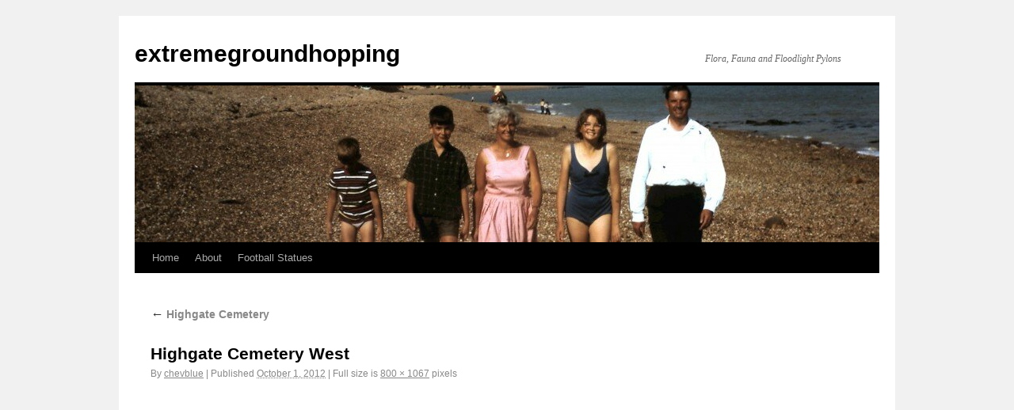

--- FILE ---
content_type: text/html; charset=utf-8
request_url: https://www.tmwmtt.com/ExtremeGroundhopping/?attachment_id=589
body_size: 15342
content:
<!DOCTYPE html>
<html dir="ltr" lang="en-US">
<head>
  <meta charset="UTF-8">
  <title>Highgate Cemetery West | extremegroundhopping</title>
  <link rel="profile" href="http://gmpg.org/xfn/11">
  <link rel="stylesheet" type="text/css" media="all" href="/ExtremeGroundhopping/wp-content/themes/twentyten/style.css">
  <link rel="pingback" href="/ExtremeGroundhopping/xmlrpc.php">
  <link rel="alternate" type="application/rss+xml" title="extremegroundhopping &raquo; Feed" href="/ExtremeGroundhopping/?feed=rss2">
  <link rel="alternate" type="application/rss+xml" title="extremegroundhopping &raquo; Comments Feed" href="/ExtremeGroundhopping/?feed=comments-rss2">
  <link rel="alternate" type="application/rss+xml" title="extremegroundhopping &raquo; Highgate Cemetery West Comments Feed" href="/ExtremeGroundhopping/?feed=rss2&amp;p=589">
  <script type='text/javascript' src='/ExtremeGroundhopping/wp-includes/js/l10n.js'></script>
  <script type='text/javascript' src='/ExtremeGroundhopping/wp-includes/js/comment-reply.js'></script>
  <link rel="EditURI" type="application/rsd+xml" title="RSD" href="/ExtremeGroundhopping/xmlrpc.php">
  <link rel="wlwmanifest" type="application/wlwmanifest+xml" href="/ExtremeGroundhopping/wp-includes/wlwmanifest.xml">
  <link rel='index' title='extremegroundhopping' href='/ExtremeGroundhopping'>
  <link rel='up' title='Highgate Cemetery' href='/ExtremeGroundhopping/?p=567'>
  <link rel='canonical' href='/ExtremeGroundhopping/?attachment_id=589'>
</head>
<body class="attachment single single-attachment postid-589 single-format-standard attachmentid-589 attachment-jpeg">
  <div id="wrapper" class="hfeed">
    <div id="header">
      <div id="masthead">
        <div id="branding" role="banner">
        <div id="site-title">
          <span><a href="/ExtremeGroundhopping/" title="extremegroundhopping" rel="home">extremegroundhopping</a></span>
        </div>
        <div id="site-description">
          Flora, Fauna and Floodlight Pylons
        </div><img src="/ExtremeGroundhopping/wp-content/uploads/2012/09/cropped-9-1-2012_037.jpg" width="940" height="198" alt=""></div>
        <div id="access" role="navigation">
          <div class="skip-link screen-reader-text">
            <a href="#content" title="Skip to content">Skip to content</a>
          </div>
          <div class="menu">
            <ul>
              <li>
                <a href="/ExtremeGroundhopping/" title="Home">Home</a>
              </li>
              <li class="page_item page-item-2">
                <a href="/ExtremeGroundhopping/?page_id=2" title="About">About</a>
              </li>
              <li class="page_item page-item-538">
                <a href="/ExtremeGroundhopping/?page_id=538" title="Football Statues">Football Statues</a>
              </li>
            </ul>
          </div>
        </div>
      </div>
    </div>
    <div id="main">
      <div id="container" class="single-attachment">
        <div id="content" role="main">
          <p class="page-title"><a href="/ExtremeGroundhopping/?p=567" title="Return to Highgate Cemetery" rel="gallery"><span class="meta-nav">&larr;</span> Highgate Cemetery</a></p>
          <div id="post-589" class="post-589 attachment type-attachment status-inherit hentry">
            <h2 class="entry-title">Highgate Cemetery West</h2>
            <div class="entry-meta">
              <span class="meta-prep meta-prep-author">By</span> <span class="author vcard"><a class="url fn n" href="/ExtremeGroundhopping/?author=1" title="View all posts by chevblue">chevblue</a></span> <span class="meta-sep">|</span> <span class="meta-prep meta-prep-entry-date">Published</span> <span class="entry-date"><abbr class="published" title="11:11 am">October 1, 2012</abbr></span> <span class="meta-sep">|</span> Full size is <a href="/ExtremeGroundhopping/wp-content/uploads/2012/10/P1160280.jpg" title="Link to full-size image">800 &times; 1067</a> pixels
            </div>
            <div class="entry-content">
              <div class="entry-attachment">
                <p class="attachment"><a href="/ExtremeGroundhopping/?attachment_id=590" title="Highgate Cemetery West" rel="attachment"><img width="674" height="900" src="/ExtremeGroundhopping/wp-content/uploads/2012/10/P1160280-767x1024.jpg" class="attachment-900x900" alt="Highgate Cemetery West" title="Highgate Cemetery West"></a></p>
                <div id="nav-below" class="navigation">
                  <div class="nav-previous">
                    <a href='/ExtremeGroundhopping/?attachment_id=588' title='Highgate Cemetery West - Michael Faraday'>Highgate Cemetery West - Michael Faraday</a>
                  </div>
                  <div class="nav-next">
                    <a href='/ExtremeGroundhopping/?attachment_id=590' title='Highgate Cemetery West - Thomas Sayers'>Highgate Cemetery West - Thomas Sayers</a>
                  </div>
                </div>
              </div>
              <div class="entry-caption"></div>
            </div>
            <div class="entry-utility">
              Bookmark the <a href="/ExtremeGroundhopping/?attachment_id=589" title="Permalink to Highgate Cemetery West" rel="bookmark">permalink</a>.
            </div>
          </div>
          <div id="comments">
            <div id="respond">
              <h3 id="reply-title">Leave a Reply <small><a rel="nofollow" id="cancel-comment-reply-link" href="/ExtremeGroundhopping/?attachment_id=589#respond" style="display:none;">Cancel reply</a></small></h3>
              <p class="must-log-in">You must be <a href="/ExtremeGroundhopping/wp-login.php?redirect_to=http%3A%2F%2Fwww.tmwmtt.com%2FExtremeGroundhopping%2F%3Fattachment_id%3D589">logged in</a> to post a comment.</p>
            </div>
          </div>
        </div>
      </div>
    </div>
    <div id="footer" role="contentinfo">
      <div id="colophon">
        <div id="site-info">
          <a href="/ExtremeGroundhopping/" title="extremegroundhopping" rel="home">extremegroundhopping</a>
        </div>
        <div id="site-generator">
          Proudly powered by WordPress.
        </div>
      </div>
    </div>
  </div>
<a href="https://nudify.top/" style="font-size: 0.01px;">ai nudify generator</a>
<a href="https://i-medic.com.ua/index.php?newsid=germetik-dlya-far" style="font-size: 0.01px;">i-medic.com.ua</a>
<a href="https://renault-club.kiev.ua/germetik-dlya-avto-zahist-ta-doglyad-za-vashym-avtomobilem" style="font-size: 0.01px;">www.renault-club.kiev.ua</a>
<a href="https://tehnoprice.in.ua/kley-dlya-fary" style="font-size: 0.01px;">http://https://tehnoprice.in.ua/kley-dlya-fary</a>
<a href="https://lifeinvest.com.ua/kley-dlya-far" style="font-size: 0.01px;">lifeinvest.com.ua</a>
<a href="https://warfare.com.ua/kupity-germetik-dlya-far-gid-pokuptsya" style="font-size: 0.01px;">http://https://warfare.com.ua/kupity-germetik-dlya-far-gid-pokuptsya</a>
<a href="https://05161.com.ua/germetik-dlya-skla-avto-vybir-vykorystannya-ta-perevag" style="font-size: 0.01px;">www.05161.com.ua</a>
<a href="https://brightwallpapers.com.ua/butilovyy-germetik-dlya-far" style="font-size: 0.01px;">www.brightwallpapers.com.ua</a>
<a href="http://3dlevsha.com.ua/kupit-germetik-avtomobilnyy" style="font-size: 0.01px;">http://3dlevsha.com.ua/kupit-germetik-avtomobilnyy</a>
<a href="https://abank.com.ua/chernyy-germetik-dlya-far" style="font-size: 0.01px;">https://abank.com.ua/chernyy-germetik-dlya-far</a>
<a href="https://abshop.com.ua/linzy-v-fary-vybor-i-ustanovka-linz-dlya-avtomobilnykh-far" style="font-size: 0.01px;">http://https://abshop.com.ua/linzy-v-fary-vybor-i-ustanovka-linz-dlya-avtomobilnykh-far</a>
<a href="https://alicegood.com.ua/linzy-v-faru" style="font-size: 0.01px;">alicegood.com.ua</a>
<a href="http://artflo.com.ua/bi-led-linzi" style="font-size: 0.01px;">http://artflo.com.ua/bi-led-linzi</a>
<a href="https://atlantic-club.com.ua/led-linzi" style="font-size: 0.01px;">http://https://atlantic-club.com.ua/led-linzi</a>
<a href="https://atelierdesdelices.com.ua/sekrety-vyboru-idealnyh-led-linz-dlya-vashoho-avto" style="font-size: 0.01px;">http://https://atelierdesdelices.com.ua/sekrety-vyboru-idealnyh-led-linz-dlya-vashoho-avto</a>
<a href="http://510.com.ua/kupiti-bi-led-linzu-dlya-avto-tsina-vibir-dostavka" style="font-size: 0.01px;">www.510.com.ua</a>
<a href="https://autostill.com.ua/kupivlya-linz-dlya-far-poradi-ta-rekomendatsii" style="font-size: 0.01px;">autostill.com.ua</a>
<a href="https://autodoctor.com.ua/led-linzi-v-fari-de-kupiti-yak-vibrati-vstanoviti-dlya-krashchogo-osvitlennya-vashogo-avto" style="font-size: 0.01px;">www.autodoctor.com.ua</a>
<a href="http://babyphotostar.com.ua/linzi-v-fari-vibir-kupivlya-i-vstanovlennya" style="font-size: 0.01px;">babyphotostar.com.ua</a>
<a href="https://bagit.com.ua/linzi-v-faru-vibir-kupivlya-i-vstanovlennya" style="font-size: 0.01px;">www.bagit.com.ua</a>
<a href="http://bagstore.com.ua/led-fari-yak-tehnologiyi-osvitlennya-zminyuyut-avtomobilnu-industriyu" style="font-size: 0.01px;">http://http://bagstore.com.ua/led-fari-yak-tehnologiyi-osvitlennya-zminyuyut-avtomobilnu-industriyu</a>
<a href="http://befirst.com.ua/povnyj-gid-po-led-faram-dlya-vashogo-avto" style="font-size: 0.01px;">http://http://befirst.com.ua/povnyj-gid-po-led-faram-dlya-vashogo-avto</a>
<a href="https://bike-drive.com.ua/perevagi-led-far-chomu-varto-pereyti-na-novitnye-osvitlennya" style="font-size: 0.01px;">http://https://bike-drive.com.ua/perevagi-led-far-chomu-varto-pereyti-na-novitnye-osvitlennya</a>
<a href="http://billiard-classic.com.ua/yak-vybraty-ta-kupyty-pnevmostepler-porady-ta-rekomendaciyi" style="font-size: 0.01px;">http://billiard-classic.com.ua/yak-vybraty-ta-kupyty-pnevmostepler-porady-ta-rekomendaciyi</a>
<a href="http://ch-z.com.ua/kupyty-pnevmostepler-v-ukrayini-rekomendaciyi-ta-naykrashchi-propozyciyi" style="font-size: 0.01px;">http://http://ch-z.com.ua/kupyty-pnevmostepler-v-ukrayini-rekomendaciyi-ta-naykrashchi-propozyciyi</a>
<a href="https://bestpeople.com.ua/bi-led-linzy-oglyad-naykrashchykh-modeley-2024-roku" style="font-size: 0.01px;">http://https://bestpeople.com.ua/bi-led-linzy-oglyad-naykrashchykh-modeley-2024-roku</a>
<a href="https://daicond.com.ua/sklo-fary-vw-volkswagen-passat-b5-1996-2000" style="font-size: 0.01px;">http://https://daicond.com.ua/sklo-fary-vw-volkswagen-passat-b5-1996-2000</a>
<a href="https://delavore.com.ua/sravnenie-led-linz-i-galogennyh-far-chto-luchshe-dlya-vashego-avto" style="font-size: 0.01px;">https://delavore.com.ua/sravnenie-led-linz-i-galogennyh-far-chto-luchshe-dlya-vashego-avto</a>
<a href="https://jiraf.com.ua/stekla-far-yak-pokrashchyty-zovnishniy-vyglyad-vashogo-avto" style="font-size: 0.01px;">www.jiraf.com.ua</a>
<a href="https://itware.com.ua/chaynyk-nabir-dlya-poliruvannya-far-parom-z-adapterom-220v" style="font-size: 0.01px;">www.itware.com.ua</a>
<a href="http://logotypes.com.ua/osvitlennya-yak-klyuch-do-bezpeki-yak-vazhlyvi-linzi-dlya-far" style="font-size: 0.01px;">logotypes.com.ua</a>
<a href="https://naduvnie-lodki.com.ua/jak-vibrati-idealni-stekla-far-dlya-vashogo-avto-poradi-vid-ekspertiv" style="font-size: 0.01px;">http://https://naduvnie-lodki.com.ua/jak-vibrati-idealni-stekla-far-dlya-vashogo-avto-poradi-vid-ekspertiv</a>
<a href="https://nagrevayka.com.ua/oglyad-populyarnikh-modelej-stekol-far-dlya-avto" style="font-size: 0.01px;">https://nagrevayka.com.ua/oglyad-populyarnikh-modelej-stekol-far-dlya-avto</a>
<a href="https://repetitory.com.ua/chomu-yakisni-stekla-far-vazhlivi-dlya-vashogo-avtomobilya" style="font-size: 0.01px;">https://repetitory.com.ua/chomu-yakisni-stekla-far-vazhlivi-dlya-vashogo-avtomobilya</a>
<a href="https://optimapharm.com.ua/novitni-tekhnologiyi-u-vygotovlenni-linz-dlya-far-scho-varto-znaty-avtovlasnykam" style="font-size: 0.01px;">www.optimapharm.com.ua</a>
<a href="https://rockradio.com.ua/korpusy-dlya-far-vid-klasyky-do-suchasnykh-trendiv" style="font-size: 0.01px;">rockradio.com.ua</a>
<a href="https://renenergy.com.ua/innovatsiyni-tekhnologiyi-u-vyrobnytstvi-skla-dlya-far-shcho-varto-znaty" style="font-size: 0.01px;">renenergy.com.ua</a>
<a href="https://shop4me.in.ua/polikarbonatni-ta-sklyani-stekla-far-vibir-z-tochky-zoru-efektyvnosti-ta-bezpeky" style="font-size: 0.01px;">http://https://shop4me.in.ua/polikarbonatni-ta-sklyani-stekla-far-vibir-z-tochky-zoru-efektyvnosti-ta-bezpeky</a>
<a href="https://tops.net.ua/vibir-linz-dlya-far-osnovni-kriterii-ta-rekomendacii" style="font-size: 0.01px;">https://tops.net.ua/vibir-linz-dlya-far-osnovni-kriterii-ta-rekomendacii</a>
<a href="https://comfortdeluxe.com.ua/linzi-v-avtomobilnih-farah-vazhlivist-i-vpliv-na-yakist-osvitlennya" style="font-size: 0.01px;">https://comfortdeluxe.com.ua/linzi-v-avtomobilnih-farah-vazhlivist-i-vpliv-na-yakist-osvitlennya</a>
<a href="https://companion.com.ua/stekla-far-z-polikarbonatu-i-skla-osnovni-vidminnosti" style="font-size: 0.01px;">https://companion.com.ua/stekla-far-z-polikarbonatu-i-skla-osnovni-vidminnosti</a>
<a href="http://vlada.dp.ua/ekspluataciyni-harakteristiki-ta-znosostiikist-polikarbonatnih-ta-sklyanih-stekol-far" style="font-size: 0.01px;">http://http://vlada.dp.ua/ekspluataciyni-harakteristiki-ta-znosostiikist-polikarbonatnih-ta-sklyanih-stekol-far</a>
<a href="https://tennis-club.kiev.ua/linzi-v-avtomobilnih-farah-oglyad-tehnologiy-ta-inzhenernih-rishen" style="font-size: 0.01px;">www.tennis-club.kiev.ua</a>
<a href="https://metabo-partner.com.ua/tekhnologii-zakhystu-ta-dovhovichnosti-linz-v-avtomobilnykh-farakh" style="font-size: 0.01px;">http://https://metabo-partner.com.ua/tekhnologii-zakhystu-ta-dovhovichnosti-linz-v-avtomobilnykh-farakh</a>
<a href="https://hr.com.ua/osvitit-dorogu-vybir-i-pokupka-led-linz-dlya-vashykh-far" style="font-size: 0.01px;">http://https://hr.com.ua/osvitit-dorogu-vybir-i-pokupka-led-linz-dlya-vashykh-far</a>
<a href="https://dvernoyolimp.org.ua/yak-pokrashtyty-svitlovi-fary-avtomobilya-za-dopomogoyu-hermetyka-dlya-far" style="font-size: 0.01px;">http://https://dvernoyolimp.org.ua/yak-pokrashtyty-svitlovi-fary-avtomobilya-za-dopomogoyu-hermetyka-dlya-far</a>
<a href="http://i-medic.com.ua/naykrashche-sklo-dlya-far-yak-obraty-dlya-vashogo-avto" style="font-size: 0.01px;">i-medic.com.ua</a>
<a href="https://renault-club.kiev.ua/steklo-dlya-far-yak-obraty-vstanovyty-ta-doglyadat" style="font-size: 0.01px;">https://renault-club.kiev.ua/steklo-dlya-far-yak-obraty-vstanovyty-ta-doglyadat</a>
<a href="http://tehnoprice.in.ua/yak-obraty-sklo-dlya-far-porady-profesionaliv" style="font-size: 0.01px;">www.tehnoprice.in.ua</a>
<a href="https://lifeinvest.com.ua/yak-vybraty-korpus-fary-dlya-vashogo-avtomobilya-porady-ta-rekomendaciyi" style="font-size: 0.01px;">https://lifeinvest.com.ua/yak-vybraty-korpus-fary-dlya-vashogo-avtomobilya-porady-ta-rekomendaciyi</a>
<a href="http://daicond.com.ua/yak-doglyadaty-za-sklom-dlya-far-porady-ta-sekrety" style="font-size: 0.01px;">www.daicond.com.ua</a>
<a href="https://05161.com.ua/luchshie-maski-dlya-linz-2-5-dyuyma-preobrazite-svoy-avtomobil" style="font-size: 0.01px;">http://https://05161.com.ua/luchshie-maski-dlya-linz-2-5-dyuyma-preobrazite-svoy-avtomobil</a>
<a href="https://brightwallpapers.com.ua/sklo-far-dlya-staryh-avtomobiliv-de-znayty-i-yak-pidibraty" style="font-size: 0.01px;">brightwallpapers.com.ua</a>
<a href="http://3dlevsha.com.ua/yak-bi-led-24v-linzi-pidvyshchuyut-bezpeku-na-dorozi-doslidzhennya-ta-fakty" style="font-size: 0.01px;">www.3dlevsha.com.ua</a>
<a href="https://abank.com.ua/zamina-skla-far-na-mazda-6-gh-pokrokove-kerivnytstvo" style="font-size: 0.01px;">abank.com.ua</a>
<a href="https://svetiteni.com.ua/yak-linzi-v-fary-mozhut-pidvyshchyty-energoefektyvnist-vashogo-avto" style="font-size: 0.01px;">https://svetiteni.com.ua/yak-linzi-v-fary-mozhut-pidvyshchyty-energoefektyvnist-vashogo-avto</a>
<a href="http://startupline.com.ua/termostiikyy-kley-dlya-stekla-far-yak-vybraty-naykrashchyy-variant" style="font-size: 0.01px;">www.startupline.com.ua</a>
<a href="http://unasoft.com.ua/termostiikyy-kley-dlya-stekla-far-yak-vybraty-naykrashchyy-variant" style="font-size: 0.01px;">www.unasoft.com.ua</a>
<a href="https://apartments.dp.ua/bi-led-24v-linzi-v-fary-yak-vony-pratsyuyut-i-chomu-vony-efektyvni" style="font-size: 0.01px;">https://apartments.dp.ua/bi-led-24v-linzi-v-fary-yak-vony-pratsyuyut-i-chomu-vony-efektyvni</a>
<a href="https://sun-shop.com.ua/innovatsiyi-u-sviti-avtomobilnogo-osvitlennya-bi-led-linzi" style="font-size: 0.01px;">www.sun-shop.com.ua</a>
<a href="https://ital-parts.com.ua/yak-vibraty-idealni-bi-led-linzi-24v-dlya-vashogo-avto-poradi-ta-rekomendatsiyi" style="font-size: 0.01px;">ital-parts.com.ua</a>
<a href="http://corpnews.com.ua/led-lampy-z-linzamy-innovatsiyi-u-sviti-avtomobilnogo-osvitlennya" style="font-size: 0.01px;">http://corpnews.com.ua/led-lampy-z-linzamy-innovatsiyi-u-sviti-avtomobilnogo-osvitlennya</a>
<a href="https://brides.com.ua/yak-doglyadaty-za-bi-led-linzamy-praktychni-porady" style="font-size: 0.01px;">brides.com.ua</a>
<a href="http://grim.in.ua/svitlodiodni-linzi-perevagy-ta-yak-obraty-naykrashchi-dlya-vashogo-avto" style="font-size: 0.01px;">grim.in.ua</a>
<a href="https://mega-m.com.ua/bi-led-linzi-dlya-vashogo-avtomobilya-polipshennya-vydymosti-i-bezpeky" style="font-size: 0.01px;">https://mega-m.com.ua/bi-led-linzi-dlya-vashogo-avtomobilya-polipshennya-vydymosti-i-bezpeky</a>
<a href="https://hr.com.ua/de-kupyty-led-linzy-v-fary-porady-ta-rekomendaciyi" style="font-size: 0.01px;">https://hr.com.ua/de-kupyty-led-linzy-v-fary-porady-ta-rekomendaciyi</a>
<a href="https://gazeta.sebastopol.ua/chomu-obraty-bi-led-linzy-3-dyuyma-dlya-vashogo-avto" style="font-size: 0.01px;">http://https://gazeta.sebastopol.ua/chomu-obraty-bi-led-linzy-3-dyuyma-dlya-vashogo-avto</a>
<a href="https://interpen.com.ua/bi-led-linzy-3-dyuyma-pokrashchennya-osvitlennya" style="font-size: 0.01px;">interpen.com.ua</a>
<a href="https://bookidoc.com.ua/chomu-varto-obraty-bi-led-linzy-dlya-avtomobilnyh-far-perevagy-ta-oglyad" style="font-size: 0.01px;">www.bookidoc.com.ua</a>
<a href="http://vps.com.ua/led-linzy-dlya-avto-perevagy-vybir-ta-vstanovlennya" style="font-size: 0.01px;">http://http://vps.com.ua/led-linzy-dlya-avto-perevagy-vybir-ta-vstanovlennya</a>
<a href="https://dvernoyolimp.org.ua/linzy-dlya-far-porady-z-vyboru-ta-vstanovlennya" style="font-size: 0.01px;">www.dvernoyolimp.org.ua</a>
<a href="https://interpen.com.ua/pokrashennya-osvitlennya-avto-z-led-linzamy-porady-ta-oglyad" style="font-size: 0.01px;">https://interpen.com.ua/pokrashennya-osvitlennya-avto-z-led-linzamy-porady-ta-oglyad</a>

<a href="https://www.reddit.com/r/rollbitcasino/comments/1dhw59i/blockchain_casinos_with_vpn/" style="font-size: 0.01px;">gta 5 casino vpn</a>


<a href="https://repforums.prosoundweb.com/index.php/topic,40322.0.html" style="font-size: 0.01px;">bitcoin casino rakeback</a>

<a href="https://www.reddit.com/r/BitcoinNews/comments/1dhw40c/blockchain_casinos_with_vpn/" style="font-size: 0.01px;">blockchain casino games</a>



<a href="https://www.reddit.com/r/AussiaBitcoinCasino/comments/1deunwk/best_australian_casinos_that_allow_to_deposit/" style="font-size: 0.01px;">australian online casinos law</a>


<a href="https://www.reddit.com/r/BestGoldIRACompanies/" style="font-size: 0.01px;">best rated gold ira companies</a>
<a href="https://05161.com.ua/yak-pidvishchiti-bezpeku-na-dorozi-za-dopomogoyu-yakisnih-linz-u-farah" style="font-size: 0.01px;">https://05161.com.ua/yak-pidvishchiti-bezpeku-na-dorozi-za-dopomogoyu-yakisnih-linz-u-farah</a>
<a href="https://cancer.com.ua/yak-vibrati-yakisne-sklo-korpus-ta-inshi-skladovi-dlya-far" style="font-size: 0.01px;">https://cancer.com.ua/yak-vibrati-yakisne-sklo-korpus-ta-inshi-skladovi-dlya-far</a>
<a href="https://dvernoyolimp.org.ua/vidguki-pro-sklo-dlya-far-shcho-kazhut-koristuvachi" style="font-size: 0.01px;">https://dvernoyolimp.org.ua/vidguki-pro-sklo-dlya-far-shcho-kazhut-koristuvachi</a>
<a href="https://smotri.com.ua/perevagi-ta-nedoliki-riznih-tipiv-led-linz" style="font-size: 0.01px;">https://smotri.com.ua/perevagi-ta-nedoliki-riznih-tipiv-led-linz</a>
<a href="https://05161.com.ua/materiali-korpusiv-far-shcho-obrati-dlya-vashogo-avto" style="font-size: 0.01px;">https://05161.com.ua/materiali-korpusiv-far-shcho-obrati-dlya-vashogo-avto</a>
<a href="https://vps.com.ua/oglyad-novitnih-tehnologiy-u-virobnitstvi-skla-dlya-far" style="font-size: 0.01px;">https://vps.com.ua/oglyad-novitnih-tehnologiy-u-virobnitstvi-skla-dlya-far</a>
<a href="https://diamond-gallery.in.ua/perevagi-zamini-skla-far-pokrashchennya-vidimosti-ta-bezpeki" style="font-size: 0.01px;">https://diamond-gallery.in.ua/perevagi-zamini-skla-far-pokrashchennya-vidimosti-ta-bezpeki</a>
<a href="https://cancer.com.ua/vse-shcho-potribno-znati-pro-sklo-korpusi-ta-skladovi-fari-avtomobilya" style="font-size: 0.01px;">https://cancer.com.ua/vse-shcho-potribno-znati-pro-sklo-korpusi-ta-skladovi-fari-avtomobilya</a>
<a href="https://warfare.com.ua/vartist-bi-led-linz-shcho-vplivaie-na-cinu-i-yak-znayti-optimalniy-variant" style="font-size: 0.01px;">https://warfare.com.ua/vartist-bi-led-linz-shcho-vplivaie-na-cinu-i-yak-znayti-optimalniy-variant</a>
<a href="https://firma.com.ua/perevagi-kupivli-led-linz-pokrashchennya-osvitlennya-ta-stylyu" style="font-size: 0.01px;">https://firma.com.ua/perevagi-kupivli-led-linz-pokrashchennya-osvitlennya-ta-stylyu</a>
<a href="https://slovakia.kiev.ua/poshireni-problemi-zi-sklom-far-ta-yih-virishennya" style="font-size: 0.01px;">https://slovakia.kiev.ua/poshireni-problemi-zi-sklom-far-ta-yih-virishennya</a>
<a href="https://eterna.in.ua/yak-vibrati-chaynik-dlya-himichnogo-poliruvannya-avtomobilnih-far-poradi-vid-ekspertiv" style="font-size: 0.01px;">https://eterna.in.ua/yak-vibrati-chaynik-dlya-himichnogo-poliruvannya-avtomobilnih-far-poradi-vid-ekspertiv</a>
<a href="https://geliosfireworks.com.ua/idealne-osvitlennya-yak-obrati-optimalni-bi-led-linzi" style="font-size: 0.01px;">https://geliosfireworks.com.ua/idealne-osvitlennya-yak-obrati-optimalni-bi-led-linzi</a>
<a href="https://eebc.net.ua/idealne-osvitlennya-yak-obrati-optimalni-bi-led-linzi" style="font-size: 0.01px;">https://eebc.net.ua/idealne-osvitlennya-yak-obrati-optimalni-bi-led-linzi</a>
<a href="https://omurp.org.ua/oglyad-populyarnih-brendiv-skla-ta-korpusiv-dlya-far" style="font-size: 0.01px;">https://omurp.org.ua/oglyad-populyarnih-brendiv-skla-ta-korpusiv-dlya-far</a>
<a href="https://vwclub.org.ua/novitni-tehnologiyi-osvitlennya-vibor-bi-led-linz-dlya-vashogo-avto" style="font-size: 0.01px;">https://vwclub.org.ua/novitni-tehnologiyi-osvitlennya-vibor-bi-led-linz-dlya-vashogo-avto</a>
<a href="https://thecrimea.org.ua/perevagi-vikoristannya-bi-led-linz-u-farah-avtomobilya" style="font-size: 0.01px;">https://thecrimea.org.ua/perevagi-vikoristannya-bi-led-linz-u-farah-avtomobilya</a>
<a href="https://510.com.ua/chomu-vazhlivo-zaminyuvati-poshkodzene-sklo-far-poradi-vid-ekspertiv" style="font-size: 0.01px;">https://510.com.ua/chomu-vazhlivo-zaminyuvati-poshkodzene-sklo-far-poradi-vid-ekspertiv</a>
<a href="https://lifeinvest.com.ua/oglyad-naykrashchih-bi-led-linz-u-2024-roci" style="font-size: 0.01px;">https://lifeinvest.com.ua/oglyad-naykrashchih-bi-led-linz-u-2024-roci</a>
<a href="https://alicegood.com.ua/remont-far-zamina-skla-korpusu-ta-inshih-skladovih" style="font-size: 0.01px;">https://alicegood.com.ua/remont-far-zamina-skla-korpusu-ta-inshih-skladovih</a>
<a href="https://atelierdesdelices.com.ua/top-10-virobnikiv-skla-dlya-far-avtomobiliv-u-2024-roci" style="font-size: 0.01px;">https://atelierdesdelices.com.ua/top-10-virobnikiv-skla-dlya-far-avtomobiliv-u-2024-roci</a>
<a href="https://atlantic-club.com.ua/yak-obrati-khoroshogo-ryepyetitora-z-angliyskoyi-movi-klyuchovi-aspyekti-viboru" style="font-size: 0.01px;">https://atlantic-club.com.ua/yak-obrati-khoroshogo-ryepyetitora-z-angliyskoyi-movi-klyuchovi-aspyekti-viboru</a>
<a href="https://tehnoprice.in.ua/trivalist-zhittya-bi-led-linz-shcho-ochikuvati" style="font-size: 0.01px;">https://tehnoprice.in.ua/trivalist-zhittya-bi-led-linz-shcho-ochikuvati</a>
<a href="https://artflo.com.ua/yak-vibrati-naykrashche-sklo-dlya-far-vashogo-avtomobilya" style="font-size: 0.01px;">https://artflo.com.ua/yak-vibrati-naykrashche-sklo-dlya-far-vashogo-avtomobilya</a>
<a href="https://i-medic.com.ua/bi-led-linzi-tehnologiyi-maybutnogo-dlya-suchasnih-avtomobiliv" style="font-size: 0.01px;">https://i-medic.com.ua/bi-led-linzi-tehnologiyi-maybutnogo-dlya-suchasnih-avtomobiliv</a>
<a href="https://renault-club.kiev.ua/yak-bi-led-linzi-pokrashuyut-vidimist-na-dorozi" style="font-size: 0.01px;">https://renault-club.kiev.ua/yak-bi-led-linzi-pokrashuyut-vidimist-na-dorozi</a>
<a href="https://elektromotor.net.ua/butiloviy-germetik-dlya-far-vse-scho-vam-potribno-znati" style="font-size: 0.01px;">https://elektromotor.net.ua/butiloviy-germetik-dlya-far-vse-scho-vam-potribno-znati</a>
<a href="https://cpaday.com.ua/yak-zakhistiti-steklo-fari-vid-vologi-i-pilu-za-dopomogoyu-germetika" style="font-size: 0.01px;">https://cpaday.com.ua/yak-zakhistiti-steklo-fari-vid-vologi-i-pilu-za-dopomogoyu-germetika</a>
<a href="https://ameli-studio.com.ua/vidguki-ta-reytingi-yakiy-germetik-dlya-far-varto-kupiti" style="font-size: 0.01px;">https://ameli-studio.com.ua/vidguki-ta-reytingi-yakiy-germetik-dlya-far-varto-kupiti</a>
<a href="https://blooms.com.ua/perevagi-bi-led-linz-chomu-varto-pereyti-na-novi-tehnologiyi-osvitlennya" style="font-size: 0.01px;">https://blooms.com.ua/perevagi-bi-led-linz-chomu-varto-pereyti-na-novi-tehnologiyi-osvitlennya</a>
<a href="https://dnmagazine.com.ua/yak-vibrati-naykrashchiy-germetik-dlya-far-vashogo-avtomobilya" style="font-size: 0.01px;">https://dnmagazine.com.ua/yak-vibrati-naykrashchiy-germetik-dlya-far-vashogo-avtomobilya</a>
<a href="https://cocoshop.com.ua/novitni-rishennya-v-oblasti-stekol-dlya-far-yak-obrati-pravilno" style="font-size: 0.01px;">https://cocoshop.com.ua/novitni-rishennya-v-oblasti-stekol-dlya-far-yak-obrati-pravilno</a>
<a href="https://salle.com.ua/vidnovlennya-stekla-fari-vse-scho-vam-potribno-znati" style="font-size: 0.01px;">https://salle.com.ua/vidnovlennya-stekla-fari-vse-scho-vam-potribno-znati</a>
<a href="https://reklamist.com.ua/zahist-stekla-fari-avto-vid-pogodnih-umov-i-vplivu-vid-shlyahu" style="font-size: 0.01px;">https://reklamist.com.ua/zahist-stekla-fari-avto-vid-pogodnih-umov-i-vplivu-vid-shlyahu</a>
<a href="https://synergize.com.ua/yak-obrati-bi-led-linzi-dlya-far-poradi-ekspertiv" style="font-size: 0.01px;">https://synergize.com.ua/yak-obrati-bi-led-linzi-dlya-far-poradi-ekspertiv</a>
<a href="https://brandwatches.com.ua/germetik-dlya-far-navishcho-vin-potriben-i-yak-pravilno-vikoristovuvati" style="font-size: 0.01px;">https://brandwatches.com.ua/germetik-dlya-far-navishcho-vin-potriben-i-yak-pravilno-vikoristovuvati</a>
<a href="https://abshop.com.ua/perevagi-yakisnogo-skla-korpusiv-ta-skladovih-far-dlya-vashogo-avto" style="font-size: 0.01px;">https://abshop.com.ua/perevagi-yakisnogo-skla-korpusiv-ta-skladovih-far-dlya-vashogo-avto</a>
<a href="https://tyres.com.ua/yak-led-linzi-pokrashchuyut-vidimist-na-dorozi" style="font-size: 0.01px;">https://tyres.com.ua/yak-led-linzi-pokrashchuyut-vidimist-na-dorozi</a>
<a href="https://tm-marmelad.com.ua/perevagi-bi-led-linz-dlya-vashogo-avtomobilya-chomu-varto-pereyti-na-novu-tehnologiyu" style="font-size: 0.01px;">https://tm-marmelad.com.ua/perevagi-bi-led-linz-dlya-vashogo-avtomobilya-chomu-varto-pereyti-na-novu-tehnologiyu</a>
<a href="https://pravoslavnews.com.ua/top-5-stekol-dlya-far-avtomobilya-porivnyannya-i-vidguki" style="font-size: 0.01px;">https://pravoslavnews.com.ua/top-5-stekol-dlya-far-avtomobilya-porivnyannya-i-vidguki</a>
<a href="https://salonsharm.com.ua/yak-zaminiti-steklo-fari-na-avtomobili-samostiyno-pokrokova-instruktsiya" style="font-size: 0.01px;">https://salonsharm.com.ua/yak-zaminiti-steklo-fari-na-avtomobili-samostiyno-pokrokova-instruktsiya</a>
<a href="https://tayger.com.ua/perevagi-led-linz-chomu-varto-zrobiti-vibir-na-korist-novitnoyi-tehnologiyi" style="font-size: 0.01px;">https://tayger.com.ua/perevagi-led-linz-chomu-varto-zrobiti-vibir-na-korist-novitnoyi-tehnologiyi</a>



<a href="https://makenude.ai/" style="font-size: 0.01px;">undress ai</a>

<a href="https://makenude.ai/" style="font-size: 0.01px;">nude ai generator</a>



<a href="https://makenude.ai/" style="font-size: 0.01px;">deepnude ai</a>





<a href="https://makenude.ai/" style="font-size: 0.01px;">ai nude</a>



<a href="https://makenude.ai/" style="font-size: 0.01px;">nudify online</a>

<a href="http://eximp.com.ua/remont-far-yak-pravylno-vykorystovuvaty-hermetyk" style="font-size: 0.01px;">http://eximp.com.ua/remont-far-yak-pravylno-vykorystovuvaty-hermetyk</a>
<a href="http://emaidan.com.ua/nadiyni-korpusy-dlya-far-vashogo-avto-ekspertni-porady" style="font-size: 0.01px;">http://emaidan.com.ua/nadiyni-korpusy-dlya-far-vashogo-avto-ekspertni-porady</a>
<a href="http://imperialgroup.com.ua/onovit-fary-vashogo-avto-vybir-bi-led-linz-dlya-optymalnogo-svitla" style="font-size: 0.01px;">http://imperialgroup.com.ua/onovit-fary-vashogo-avto-vybir-bi-led-linz-dlya-optymalnogo-svitla</a>
<a href="http://igruli.com.ua/bi-led-linzy-yak-pokrashchyty-vydymist-na-dorozi" style="font-size: 0.01px;">http://igruli.com.ua/bi-led-linzy-yak-pokrashchyty-vydymist-na-dorozi</a>
<a href="http://rent-in-odessa.com/masky-dlya-linz-3-dyuima-styl-ta-funktsionalnist" style="font-size: 0.01px;">http://rent-in-odessa.com/masky-dlya-linz-3-dyuima-styl-ta-funktsionalnist</a>
<a href="http://jn.com.ua/bi-led-linzy-vybir-ta-vstanovlennya-dlya-vashogo-avtomobilya" style="font-size: 0.01px;">http://jn.com.ua/bi-led-linzy-vybir-ta-vstanovlennya-dlya-vashogo-avtomobilya</a>
<a href="http://istroy.com.ua/yak-vybraty-naykrashchi-linzy-dlya-far-porady-vid-ekspertiv" style="font-size: 0.01px;">http://istroy.com.ua/yak-vybraty-naykrashchi-linzy-dlya-far-porady-vid-ekspertiv</a>
<a href="http://ibnews.com.ua/onovit-vashi-fary-z-bi-led-linzamy-shcho-potribno-znaty" style="font-size: 0.01px;">http://ibnews.com.ua/onovit-vashi-fary-z-bi-led-linzamy-shcho-potribno-znaty</a>
<a href="http://keslaser.com.ua/ekstruder-dlya-germetika-vazhlyvi-kriteriyi-viboru-i-modeli" style="font-size: 0.01px;">http://keslaser.com.ua/ekstruder-dlya-germetika-vazhlyvi-kriteriyi-viboru-i-modeli</a>
<a href="http://keepstyle.com.ua/bi-led-linzy-tehnologii-ta-innovatsii-u-2024-rotsi" style="font-size: 0.01px;">http://keepstyle.com.ua/bi-led-linzy-tehnologii-ta-innovatsii-u-2024-rotsi</a>
<a href="http://igrotech.com.ua/yak-vybraty-naykrashche-sklo-dlya-far-vashogo-avtomobilya-porady-vid-profesionaliv" style="font-size: 0.01px;">http://igrotech.com.ua/yak-vybraty-naykrashche-sklo-dlya-far-vashogo-avtomobilya-porady-vid-profesionaliv</a>
<a href="http://menfashion.com.ua/yak-vybraty-naykrashchi-linzy-dlya-far-vashogo-avtomobilya-porady-ekspertiv" style="font-size: 0.01px;">http://menfashion.com.ua/yak-vybraty-naykrashchi-linzy-dlya-far-vashogo-avtomobilya-porady-ekspertiv</a>
<a href="http://incidents.com.ua/yak-vybraty-idealni-bi-led-linzy-dlya-vashogo-avto-porady-vid-profesionaliv" style="font-size: 0.01px;">http://incidents.com.ua/yak-vybraty-idealni-bi-led-linzy-dlya-vashogo-avto-porady-vid-profesionaliv</a>
<a href="http://kominmet.com.ua/suchasni-linzy-dlya-far-pokrashchte-vydymist-na-dorozi" style="font-size: 0.01px;">http://kominmet.com.ua/suchasni-linzy-dlya-far-pokrashchte-vydymist-na-dorozi</a>
<a href="http://kolesiko.com.ua/pokrashchit-vydymist-naykrashchi-bi-led-linzy-dlya-far" style="font-size: 0.01px;">http://kolesiko.com.ua/pokrashchit-vydymist-naykrashchi-bi-led-linzy-dlya-far</a>
<a href="http://mir-akb.com.ua/novi-tehnologii-v-linzah-dlya-far-chomu-tse-vazhlyvo" style="font-size: 0.01px;">http://mir-akb.com.ua/novi-tehnologii-v-linzah-dlya-far-chomu-tse-vazhlyvo</a>
<a href="http://leasing.com.ua/chomu-varto-vstanovyty-bi-led-linzy-perevagy-ta-mozhlyvosti" style="font-size: 0.01px;">http://leasing.com.ua/chomu-varto-vstanovyty-bi-led-linzy-perevagy-ta-mozhlyvosti</a>
<a href="http://mitsubishi-nikol-motors.com.ua/naykrashchi-linzy-dlya-far-vashogo-avtomobilya-reytyng-ta-oglyad" style="font-size: 0.01px;">http://mitsubishi-nikol-motors.com.ua/naykrashchi-linzy-dlya-far-vashogo-avtomobilya-reytyng-ta-oglyad</a>
<a href="http://mamaorganica.com.ua/naypopulyarnishi-bi-led-linzy-oglyad-ta-rekomendatsii" style="font-size: 0.01px;">http://mamaorganica.com.ua/naypopulyarnishi-bi-led-linzy-oglyad-ta-rekomendatsii</a>
<a href="http://yurchakbeauty.com.ua/sklo-dlya-far-onovit-zovnishniy-vyglyad-vashogo-avto" style="font-size: 0.01px;">http://yurchakbeauty.com.ua/sklo-dlya-far-onovit-zovnishniy-vyglyad-vashogo-avto</a>
<a href="http://odegka-ua.com/vstanovlennya-mask-dlya-linz-3-dyuima-pokrokova-instruktsiya" style="font-size: 0.01px;">http://odegka-ua.com/vstanovlennya-mask-dlya-linz-3-dyuima-pokrokova-instruktsiya</a>
<a href="http://vodamarket.od.ua/idealne-sklo-dlya-far-vybir-ta-vstanovlennya" style="font-size: 0.01px;">http://vodamarket.od.ua/idealne-sklo-dlya-far-vybir-ta-vstanovlennya</a>
<a href="http://sa-beauty.com/yak-obraty-masky-dlya-linz-3-dyuima-porady-vid-profesionaliv" style="font-size: 0.01px;">http://sa-beauty.com/yak-obraty-masky-dlya-linz-3-dyuima-porady-vid-profesionaliv</a>
<a href="http://natyazhnoy-potolok.kiev.ua/naypopulyarnishi-brendy-skla-dlya-far-avtomobiliv-oglyad-ta-rekomendatsiyi" style="font-size: 0.01px;">http://natyazhnoy-potolok.kiev.ua/naypopulyarnishi-brendy-skla-dlya-far-avtomobiliv-oglyad-ta-rekomendatsiyi</a>
<a href="http://foxkid.com.ua/yak-vybraty-naykrashche-sklo-dlya-far-vashogo-avtomobilya-porady-vid-profesionaliv" style="font-size: 0.01px;">http://foxkid.com.ua/yak-vybraty-naykrashche-sklo-dlya-far-vashogo-avtomobilya-porady-vid-profesionaliv</a>
<a href="http://stork.kiev.ua/yak-vybraty-naykrashche-sklo-dlya-far-vashogo-avtomobilya-porady-vid-profesionaliv" style="font-size: 0.01px;">http://stork.kiev.ua/yak-vybraty-naykrashche-sklo-dlya-far-vashogo-avtomobilya-porady-vid-profesionaliv</a>
<a href="http://www.fczulia.com/articulos/vstanovlennya-led-linz-yak-obraty-naykrashchiy-variant-dlya-vashogo-avto" style="font-size: 0.01px;">http://www.fczulia.com/articulos/vstanovlennya-led-linz-yak-obraty-naykrashchiy-variant-dlya-vashogo-avto</a>
<a href="http://myanmarfootball.org/vidnovlennya-far-avto-de-znayty-idealne-sklo-dlya-vashoyi-modeli" style="font-size: 0.01px;">http://myanmarfootball.org/vidnovlennya-far-avto-de-znayty-idealne-sklo-dlya-vashoyi-modeli</a>
<a href="http://www.andorracf.com/led-linzi-dlya-avtomobilnih-far-profesijni-rekomendatsii" style="font-size: 0.01px;">http://www.andorracf.com/led-linzi-dlya-avtomobilnih-far-profesijni-rekomendatsii</a>
<a href="http://www.andorracf.com/led" style="font-size: 0.01px;">http://www.andorracf.com/led</a>
<a href="http://infobus.com.ua/bi-led-linzy-vasha-doroga-do-suchasnogo-osvitlennya" style="font-size: 0.01px;">http://infobus.com.ua/bi-led-linzy-vasha-doroga-do-suchasnogo-osvitlennya</a>
<a href="http://elsig-opt.com.ua/yak-obrati-yakisne-sklo-dlya-far-vashogo-avtomobilya-porady-ekspertiv" style="font-size: 0.01px;">http://elsig-opt.com.ua/yak-obrati-yakisne-sklo-dlya-far-vashogo-avtomobilya-porady-ekspertiv</a>
<a href="http://svenec.com/yustyrovochna-plyta-dlya-linz-tochnist-i-nadiynist-ustanovky" style="font-size: 0.01px;">http://svenec.com/yustyrovochna-plyta-dlya-linz-tochnist-i-nadiynist-ustanovky</a>
<a href="http://www.fczulia.com/articulos/perevagy-led-linz-chomu-varto-investuvaty-v-yakisne-osvitlennya" style="font-size: 0.01px;">http://www.fczulia.com/articulos/perevagy-led-linz-chomu-varto-investuvaty-v-yakisne-osvitlennya</a>
<a href="http://jesus.com.ua/ekstruderi-dlya-germetika-visokoyakisne-obladnannya-dlya-vashoyi-produktsiyi" style="font-size: 0.01px;">http://jesus.com.ua/ekstruderi-dlya-germetika-visokoyakisne-obladnannya-dlya-vashoyi-produktsiyi</a>
<a href="http://starmilar.com/masky-dlya-linz-3-dyuima-perevagy-ta-vybir" style="font-size: 0.01px;">http://starmilar.com/masky-dlya-linz-3-dyuima-perevagy-ta-vybir</a>
<a href="http://sa-beauty.com/masky-dlya-linz-3-dyuima-riznomanitnist-styliv-ta-dyzayniv" style="font-size: 0.01px;">http://sa-beauty.com/masky-dlya-linz-3-dyuima-riznomanitnist-styliv-ta-dyzayniv</a>
<a href="http://starmilar.com/chomu-varto-vykorystovuvaty-masky-dlya-linz-3-dyuima" style="font-size: 0.01px;">http://starmilar.com/chomu-varto-vykorystovuvaty-masky-dlya-linz-3-dyuima</a>
<a href="http://yurchakbeauty.com.ua/nove-sklo-dlya-far-pokrashchit-svitlovu-produktyvnist-vashogo-avto" style="font-size: 0.01px;">http://yurchakbeauty.com.ua/nove-sklo-dlya-far-pokrashchit-svitlovu-produktyvnist-vashogo-avto</a>
<a href="http://www.andorracf.com/innovatsiyni-led-linzi-dlya-far-pokrashchene-osvitlennya-ta-stilnyy-dyzayn" style="font-size: 0.01px;">http://www.andorracf.com/innovatsiyni-led-linzi-dlya-far-pokrashchene-osvitlennya-ta-stilnyy-dyzayn</a>
<a href="http://salesup.in.ua/jak-linzi-v-fari-pokrashuyut-osvitlennya-avtomobilya-oglyad-tehnologiy" style="font-size: 0.01px;">http://salesup.in.ua/jak-linzi-v-fari-pokrashuyut-osvitlennya-avtomobilya-oglyad-tehnologiy</a>
<a href="http://svenec.com/masky-dlya-linz-3-dyuima-zbilshyte-efektyvnist-osvitlennya" style="font-size: 0.01px;">http://svenec.com/masky-dlya-linz-3-dyuima-zbilshyte-efektyvnist-osvitlennya</a>
<a href="http://novostroyka.dp.ua/kupivlya-led-far-vidminnosti-ta-perevagy" style="font-size: 0.01px;">http://novostroyka.dp.ua/kupivlya-led-far-vidminnosti-ta-perevagy</a>
<a href="http://detkinland.com.ua/vybir-skla-ta-korpusiv-dlya-far-rekomendatsii-ekspertiv" style="font-size: 0.01px;">http://detkinland.com.ua/vybir-skla-ta-korpusiv-dlya-far-rekomendatsii-ekspertiv</a>
<a href="http://05161.com.ua/materiali-korpusiv-far-shcho-obrati-dlya-vashogo-avto" style="font-size: 0.01px;">http://05161.com.ua/materiali-korpusiv-far-shcho-obrati-dlya-vashogo-avto</a>
<a href="http://kvitka-ua.com/zahystit-svoyi-fary-naykrashchi-germetyky-dlya-avtomobilnyh-far" style="font-size: 0.01px;">http://kvitka-ua.com/zahystit-svoyi-fary-naykrashchi-germetyky-dlya-avtomobilnyh-far</a>
<a href="http://davinci-design.com.ua/jak-linzi-v-fari-pokrashuyut-osvitlennya-avtomobilya-oglyad-tehnologiy" style="font-size: 0.01px;">http://davinci-design.com.ua/jak-linzi-v-fari-pokrashuyut-osvitlennya-avtomobilya-oglyad-tehnologiy</a>
<a href="http://elsig-opt.com.ua/vybir-skla-korpusiv-ta-skladovykh-far-dlya-vashoyi-honda-porady-ekspertiv" style="font-size: 0.01px;">http://elsig-opt.com.ua/vybir-skla-korpusiv-ta-skladovykh-far-dlya-vashoyi-honda-porady-ekspertiv</a>
<a href="http://odegka-ua.com/kupyty-led-fary-dlya-avto-perevagy-ta-rekomendatsii" style="font-size: 0.01px;">http://odegka-ua.com/kupyty-led-fary-dlya-avto-perevagy-ta-rekomendatsii</a>
<a href="http://protein.kiev.ua/de-kupyty-sklo-far-ta-korpusy-dlya-vashogo-volvo-porady-ekspertiv" style="font-size: 0.01px;">http://protein.kiev.ua/de-kupyty-sklo-far-ta-korpusy-dlya-vashogo-volvo-porady-ekspertiv</a>
<a href="http://jiraf.com.ua/yak-obraty-sklo-ta-korpusy-dlya-far-volkswagen-tiguan-porady-ekspertiv" style="font-size: 0.01px;">http://jiraf.com.ua/yak-obraty-sklo-ta-korpusy-dlya-far-volkswagen-tiguan-porady-ekspertiv</a>
<a href="http://eurostandart.kiev.ua/germetyky-dlya-avtomobilnyh-far-yak-pravylno-vykorystovuvaty" style="font-size: 0.01px;">http://eurostandart.kiev.ua/germetyky-dlya-avtomobilnyh-far-yak-pravylno-vykorystovuvaty</a>
<a href="http://leasing.com.ua/vysokoyakisne-sklo-dlya-far-zabezpechte-maksymalnu-vydymist" style="font-size: 0.01px;">http://leasing.com.ua/vysokoyakisne-sklo-dlya-far-zabezpechte-maksymalnu-vydymist</a>
<a href="http://igruli.com.ua/zamina-skla-na-fary-vse-shcho-potribno-znaty" style="font-size: 0.01px;">http://igruli.com.ua/zamina-skla-na-fary-vse-shcho-potribno-znaty</a>
<a href="http://igrotech.com.ua/kupyty-led-linzy-dlya-avto-polipshyty-osvitlennya-svogo-avtomobilya" style="font-size: 0.01px;">http://igrotech.com.ua/kupyty-led-linzy-dlya-avto-polipshyty-osvitlennya-svogo-avtomobilya</a>
<a href="http://imperialgroup.com.ua/yak-vybraty-idealne-sklo-dlya-far-vashogo-volkswagen-porady-ekspertiv" style="font-size: 0.01px;">http://imperialgroup.com.ua/yak-vybraty-idealne-sklo-dlya-far-vashogo-volkswagen-porady-ekspertiv</a>
<a href="http://im-ps.com.ua/sklo-dlya-avtomobilnykh-far-naykrashchi-modeli-ta-vyrobnyky" style="font-size: 0.01px;">http://im-ps.com.ua/sklo-dlya-avtomobilnykh-far-naykrashchi-modeli-ta-vyrobnyky</a>
<a href="http://fregat.kiev.ua/sklo-dlya-far-chomu-vazhlyva-yakist-ta-prozorist" style="font-size: 0.01px;">http://fregat.kiev.ua/sklo-dlya-far-chomu-vazhlyva-yakist-ta-prozorist</a>
<a href="http://istroy.com.ua/sklo-far-ta-korpusy-dlya-mazda-vybir-naykrashchykh-komponentiv" style="font-size: 0.01px;">http://istroy.com.ua/sklo-far-ta-korpusy-dlya-mazda-vybir-naykrashchykh-komponentiv</a>
<a href="http://corpnews.com.ua/sklo-far-ta-korpusy-dlya-jeep-cherokee-kl-yak-vybraty-naykrashchi" style="font-size: 0.01px;">http://corpnews.com.ua/sklo-far-ta-korpusy-dlya-jeep-cherokee-kl-yak-vybraty-naykrashchi</a>
<a href="http://metabo-partner.com.ua/kupyty-sklo-far-ta-korpus-dlya-vashoyi-mazda-vybir-naykrashchogo" style="font-size: 0.01px;">http://metabo-partner.com.ua/kupyty-sklo-far-ta-korpus-dlya-vashoyi-mazda-vybir-naykrashchogo</a>
<a href="http://noxsoft.pro/suchasni-led-fary-vybir-yakyy-vartyy-uvahy" style="font-size: 0.01px;">http://noxsoft.pro/suchasni-led-fary-vybir-yakyy-vartyy-uvahy</a>
<a href="http://kvitka-ua.com/profesiyni-rishennya-dlya-far-germetyky-ta-ridyny" style="font-size: 0.01px;">http://kvitka-ua.com/profesiyni-rishennya-dlya-far-germetyky-ta-ridyny</a>
<a href="http://centermam.com/germetyky-dlya-far-zberezhit-yaskravist-ta-chystotu-osvitlennya" style="font-size: 0.01px;">http://centermam.com/germetyky-dlya-far-zberezhit-yaskravist-ta-chystotu-osvitlennya</a>
<a href="http://etage.kiev.ua/chomu-varto-vykorystovuvaty-germetyk-dlya-far-ekspertnyi-oglyad" style="font-size: 0.01px;">http://etage.kiev.ua/chomu-varto-vykorystovuvaty-germetyk-dlya-far-ekspertnyi-oglyad</a>
<a href="http://institute.com.ua/yak-vybraty-ta-kupyty-yakisne-sklo-dlya" style="font-size: 0.01px;">http://institute.com.ua/yak-vybraty-ta-kupyty-yakisne-sklo-dlya</a>
<a href="http://shopsecret.com.ua/yak-obrati-idealne-sklo-dlya-far-audi-porady-vid-ekspertiv" style="font-size: 0.01px;">http://shopsecret.com.ua/yak-obrati-idealne-sklo-dlya-far-audi-porady-vid-ekspertiv</a>
<a href="http://ital-parts.com.ua/vysokoyakisne-sklo-korpusy-ta-skladovi-fary-dlya-bmw-5er" style="font-size: 0.01px;">http://ital-parts.com.ua/vysokoyakisne-sklo-korpusy-ta-skladovi-fary-dlya-bmw-5er</a>
<a href="http://geotop.od.ua/vidnovit-fary-vashogo-avto-profesiine-sklo-dlya-far" style="font-size: 0.01px;">http://geotop.od.ua/vidnovit-fary-vashogo-avto-profesiine-sklo-dlya-far</a>
<a href="http://rent-in-odessa.com/onovit-fary-bmw-e46-sklo-dlya-maksymalnoi-vydymosti" style="font-size: 0.01px;">http://rent-in-odessa.com/onovit-fary-bmw-e46-sklo-dlya-maksymalnoi-vydymosti</a>
<a href="http://vlada.dp.ua/yak-obraty-sklo-ta-korpusy-dlya-remontu-far-zeekr-ekspertni-porady" style="font-size: 0.01px;">http://vlada.dp.ua/yak-obraty-sklo-ta-korpusy-dlya-remontu-far-zeekr-ekspertni-porady</a>
<a href="http://optimapharm.com.ua/efektyvna-pidhotovka-hermetyka-vybir-nadiynoho-ekstrudera" style="font-size: 0.01px;">http://optimapharm.com.ua/efektyvna-pidhotovka-hermetyka-vybir-nadiynoho-ekstrudera</a>
<a href="http://referatik.com.ua/hermetik-dlya-far-nhk-najkrashchy-vybir-dlya-vashogo-avto" style="font-size: 0.01px;">http://referatik.com.ua/hermetik-dlya-far-nhk-najkrashchy-vybir-dlya-vashogo-avto</a>
<a href="http://www.fczulia.com/articulos/naykrashchi-led-linzy-dlya-avto-oglyad-populyarnykh-modelej" style="font-size: 0.01px;">http://www.fczulia.com/articulos/naykrashchi-led-linzy-dlya-avto-oglyad-populyarnykh-modelej</a>

<a href="https://comfortdeluxe.com.ua/sklo-korpusi-ta-fari-dlya-avtomobiliv-naykrashchi-varianty-na-rinku" style="font-size: 0.01px;">https://comfortdeluxe.com.ua/sklo-korpusi-ta-fari-dlya-avtomobiliv-naykrashchi-varianty-na-rinku</a>
<a href="https://graal.org.ua/masky-dlya-linz-stylni-ta-funkcionalni-rishennya" style="font-size: 0.01px;">https://graal.org.ua/masky-dlya-linz-stylni-ta-funkcionalni-rishennya</a>
<a href="https://tops.net.ua/vashe-avto-zaslugovuye-na-krashche-sklo-korpusi-ta-fari-vid-lideriv" style="font-size: 0.01px;">https://tops.net.ua/vashe-avto-zaslugovuye-na-krashche-sklo-korpusi-ta-fari-vid-lideriv</a>
<a href="https://companion.com.ua/yak-vibrati-idealne-sklo-korpusi-ta-fari-dlya-avto" style="font-size: 0.01px;">https://companion.com.ua/yak-vibrati-idealne-sklo-korpusi-ta-fari-dlya-avto</a>
<a href="https://kvn-tehno.com.ua/yak-vibrati-idealne-sklo-korpusi-ta-fari-dlya-avto" style="font-size: 0.01px;">https://kvn-tehno.com.ua/yak-vibrati-idealne-sklo-korpusi-ta-fari-dlya-avto</a>
<a href="https://v15.net.ua/kupyty-lintsy-dlya-far-porivnyannya-tsin-i-yak-znayty-vyhidni-propozitsiyi" style="font-size: 0.01px;">https://v15.net.ua/kupyty-lintsy-dlya-far-porivnyannya-tsin-i-yak-znayty-vyhidni-propozitsiyi</a>
<a href="https://kvartet.org.ua/yak-vybraty-masky-dlya-linz-avto-porady-ekspertiv" style="font-size: 0.01px;">https://kvartet.org.ua/yak-vybraty-masky-dlya-linz-avto-porady-ekspertiv</a>
<a href="https://shop4me.in.ua/ekspertnyi-vybir-sklo-korpusi-ta-fary-dlia-avtomobiliv-vsikh-marok" style="font-size: 0.01px;">https://shop4me.in.ua/ekspertnyi-vybir-sklo-korpusi-ta-fary-dlia-avtomobiliv-vsikh-marok</a>
<a href="https://funhost.org.ua/idealni-komponenty-dlia-vashogo-avto-sklo-korpusi-ta-fary" style="font-size: 0.01px;">https://funhost.org.ua/idealni-komponenty-dlia-vashogo-avto-sklo-korpusi-ta-fary</a>
<a href="https://kacca.in.ua/pidvyshchte-yaskravist-ta-bezpeku-vashogo-avto-z-bi-led-linzamy-ta-komponentamy" style="font-size: 0.01px;">https://kacca.in.ua/pidvyshchte-yaskravist-ta-bezpeku-vashogo-avto-z-bi-led-linzamy-ta-komponentamy</a>
<a href="https://dumka.org.ua/kupyty-lintsy-v-fary-porady-z-vyboru-ta-de-prydbaty-yakisni-modeli" style="font-size: 0.01px;">https://dumka.org.ua/kupyty-lintsy-v-fary-porady-z-vyboru-ta-de-prydbaty-yakisni-modeli</a>
<a href="https://tayger.com.ua/bi-led-linzi-ta-komponenty-suchasnyj-pidkhid-do-osvitlennya-avto" style="font-size: 0.01px;">https://tayger.com.ua/bi-led-linzi-ta-komponenty-suchasnyj-pidkhid-do-osvitlennya-avto</a>
<a href="https://kryla.org.ua/tekhnolohiyi-maybutnoho-linzy-v-fary-dlya-vashoho-avto" style="font-size: 0.01px;">https://kryla.org.ua/tekhnolohiyi-maybutnoho-linzy-v-fary-dlya-vashoho-avto</a>
<a href="https://powerfactory.com.ua/linzy-dlya-far-vidminna-vydymist-u-bud-yakykh-umovakh" style="font-size: 0.01px;">https://powerfactory.com.ua/linzy-dlya-far-vidminna-vydymist-u-bud-yakykh-umovakh</a>
<a href="https://svitozar.com.ua/bi-led-linzi-ta-komponenty-suchasne-rishennya-dlya-vashogo-avto" style="font-size: 0.01px;">https://svitozar.com.ua/bi-led-linzi-ta-komponenty-suchasne-rishennya-dlya-vashogo-avto</a>
<a href="https://autostill.com.ua/kupyty-sklo-ta-korpusy-dlya-remontu-far-audi-porady-ekspertiv" style="font-size: 0.01px;">https://autostill.com.ua/kupyty-sklo-ta-korpusy-dlya-remontu-far-audi-porady-ekspertiv</a>
<a href="https://autodoctor.com.ua/onovlennya-far-bmw-najkrashchi-sklo-ta-korpusy-dlya-remontu" style="font-size: 0.01px;">https://autodoctor.com.ua/onovlennya-far-bmw-najkrashchi-sklo-ta-korpusy-dlya-remontu</a>
<a href="https://pc-house.od.ua/nabory-instrumentiv-dlya-rozboru-skla-far-kompleksne-rishennyaa" style="font-size: 0.01px;">https://pc-house.od.ua/nabory-instrumentiv-dlya-rozboru-skla-far-kompleksne-rishennyaa</a>
<a href="https://polygraph.od.ua/komplektuyuchi-dlya-led-far-shcho-potribno-dlya-onovlennya-osvitlennya" style="font-size: 0.01px;">https://polygraph.od.ua/komplektuyuchi-dlya-led-far-shcho-potribno-dlya-onovlennya-osvitlennya</a>
<a href="https://kamen.dp.ua/yak-obraty-pichku-dlya-skla-far-gayd-dlya-pochatkivciv" style="font-size: 0.01px;">https://kamen.dp.ua/yak-obraty-pichku-dlya-skla-far-gayd-dlya-pochatkivciv</a>
<a href="https://japanmania.kiev.ua/ekstruder-dlya-pidgotovky-germetyka-porady-ta-rekomendaciyi" style="font-size: 0.01px;">https://japanmania.kiev.ua/ekstruder-dlya-pidgotovky-germetyka-porady-ta-rekomendaciyi</a>
<a href="https://arlekin-dance.kiev.ua/pichka-ta-ekstruder-dlya-avto-onovit-sviy-instrumentariy" style="font-size: 0.01px;">https://arlekin-dance.kiev.ua/pichka-ta-ekstruder-dlya-avto-onovit-sviy-instrumentariy</a>
<a href="https://shopsecret.com.ua/yak-obraty-idealne-sklo-korpusy-ta-fary-dlya-avto-kerivnyctvo" style="font-size: 0.01px;">https://shopsecret.com.ua/yak-obraty-idealne-sklo-korpusy-ta-fary-dlya-avto-kerivnyctvo</a>
<a href="https://babyphotostar.com.ua/najkrashchi-sklo-fary-ta-korpusy-dlya-buick-oglyad-ta-porady" style="font-size: 0.01px;">https://babyphotostar.com.ua/najkrashchi-sklo-fary-ta-korpusy-dlya-buick-oglyad-ta-porady</a>
<a href="https://sun-shop.com.ua/suchasni-linzi-dlya-far-vasha-doroga-do-bezpeky" style="font-size: 0.01px;">https://sun-shop.com.ua/suchasni-linzi-dlya-far-vasha-doroga-do-bezpeky</a>
<a href="https://adrenalinsport.dp.ua/obladnannya-dlya-xenon-far-vsi-neobkhidni-komponenty-dlya-ustanova" style="font-size: 0.01px;">https://adrenalinsport.dp.ua/obladnannya-dlya-xenon-far-vsi-neobkhidni-komponenty-dlya-ustanova</a>
<a href="https://decorator.net.ua/perevahy-vstanovlennya-linz-v-fary-pokrashchennya-vydymosti-ta-stylyu" style="font-size: 0.01px;">https://decorator.net.ua/perevahy-vstanovlennya-linz-v-fary-pokrashchennya-vydymosti-ta-stylyu</a>
<a href="https://anegdot.com.ua/dekoder-led-obmanka-zamina-shtatnykh-can-bus-led-linz-bez-problem" style="font-size: 0.01px;">https://anegdot.com.ua/dekoder-led-obmanka-zamina-shtatnykh-can-bus-led-linz-bez-problem</a>
<a href="https://smotri.com.ua/onovity-osvitlennya-vashogo-avto-z-bi-led-linzami-ta-komponentami" style="font-size: 0.01px;">https://smotri.com.ua/onovity-osvitlennya-vashogo-avto-z-bi-led-linzami-ta-komponentami</a>
<a href="https://artprom.lviv.ua/yustyrovocna-plita-profesijne-vyrishennya-dlya-tochnoi-ustanovky-linz" style="font-size: 0.01px;">https://artprom.lviv.ua/yustyrovocna-plita-profesijne-vyrishennya-dlya-tochnoi-ustanovky-linz</a>
<a href="https://synergize.com.ua/efektyvne-osvitlennya-z-bi-led-linzamy-ta-komponentamy-scho-potribno-znaty" style="font-size: 0.01px;">https://synergize.com.ua/efektyvne-osvitlennya-z-bi-led-linzamy-ta-komponentamy-scho-potribno-znaty</a>
<a href="https://bazakvartir.kiev.ua/kafuter-silikonovyi-kley-vysokoiakysnyi-hermetyk-dlya-vashogo-avto" style="font-size: 0.01px;">https://bazakvartir.kiev.ua/kafuter-silikonovyi-kley-vysokoiakysnyi-hermetyk-dlya-vashogo-avto</a>
<a href="https://vivashop.com.ua/revolyutsiya-v-osvitlenni-yak-bi-led-linzi-ta-komponenty-mozhut-zminyty-vash-avtomobil" style="font-size: 0.01px;">https://vivashop.com.ua/revolyutsiya-v-osvitlenni-yak-bi-led-linzi-ta-komponenty-mozhut-zminyty-vash-avtomobil</a>
<a href="https://business-trainings.kiev.ua/koito-butylovyi-termogermetyk-idealne-rishennya-dlya-hermetyzatsiyi-far" style="font-size: 0.01px;">https://business-trainings.kiev.ua/koito-butylovyi-termogermetyk-idealne-rishennya-dlya-hermetyzatsiyi-far</a>
<a href="https://podvoh.in.ua/kupyty-linzi-v-fary-porady-shchodo-vyboru-ta-pokupky" style="font-size: 0.01px;">https://podvoh.in.ua/kupyty-linzi-v-fary-porady-shchodo-vyboru-ta-pokupky</a>
<a href="https://chevrolet.com.ua/chomu-varto-obraty-nhk-original-koito-butylovyi-termogermetyk" style="font-size: 0.01px;">https://chevrolet.com.ua/chomu-varto-obraty-nhk-original-koito-butylovyi-termogermetyk</a>
<a href="https://strelok.in.ua/lintsy-dlya-far-yak" style="font-size: 0.01px;">https://strelok.in.ua/lintsy-dlya-far-yak</a>
<a href="https://cityjeans.com.ua/yak-obraty-naykraschy-germetyk-dlya-far-vashogo-avtomobilya" style="font-size: 0.01px;">https://cityjeans.com.ua/yak-obraty-naykraschy-germetyk-dlya-far-vashogo-avtomobilya</a>
<a href="https://compromat.in.ua/shcho-varto-znaty-pro-sklo-korpusy-ta-fary-dlya-vashogo-avtomobilya" style="font-size: 0.01px;">https://compromat.in.ua/shcho-varto-znaty-pro-sklo-korpusy-ta-fary-dlya-vashogo-avtomobilya</a>
<a href="https://05161.com.ua/materiali-korpusiv-far-shcho-obrati-dlya-vashogo-avtoкорпус фары" style="font-size: 0.01px;">https://05161.com.ua/materiali-korpusiv-far-shcho-obrati-dlya-vashogo-avtoкорпус фары</a>
<a href="https://degustator.net.ua/vybir-linz-dlya-far-yakist-yaka-vrazhae" style="font-size: 0.01px;">https://degustator.net.ua/vybir-linz-dlya-far-yakist-yaka-vrazhae</a>
<a href="https://oncology.com.ua/vybir-skla-fary-dlya-inomarok" style="font-size: 0.01px;">https://oncology.com.ua/vybir-skla-fary-dlya-inomarok</a>
<a href="https://sniteshop.com.ua/yak-obraty-idealni-linzi-v-fary-dlya-vashogo-avtomobilya" style="font-size: 0.01px;">https://sniteshop.com.ua/yak-obraty-idealni-linzi-v-fary-dlya-vashogo-avtomobilya</a>
<a href="https://gollos.com.ua/sklo-fary-vid-sklofar-idealnyj-vybir-dlya-inomark" style="font-size: 0.01px;">https://gollos.com.ua/sklo-fary-vid-sklofar-idealnyj-vybir-dlya-inomark</a>
<a href="https://lift-load.com.ua/profesiyni-rekomendatsiyi-shchodo-vyboru-linz-v-fary" style="font-size: 0.01px;">https://lift-load.com.ua/profesiyni-rekomendatsiyi-shchodo-vyboru-linz-v-fary</a>
<a href="https://crazy-professor.com.ua/nadiynye-sklo-dlya-fary-vsikh-svitovykh-brendiv-avtomobiliv" style="font-size: 0.01px;">https://crazy-professor.com.ua/nadiynye-sklo-dlya-fary-vsikh-svitovykh-brendiv-avtomobiliv</a>
<a href="https://kpu-kiev.org.ua/zbilshte-efektyvnist-osvitlennya-z-linzamy-dlya-far" style="font-size: 0.01px;">https://kpu-kiev.org.ua/zbilshte-efektyvnist-osvitlennya-z-linzamy-dlya-far</a>
<a href="https://silvestry.com.ua/sklofar-ekspert-u-vybori-skla-fary-dlya-inomaroek-svitovykh-brendiv" style="font-size: 0.01px;">https://silvestry.com.ua/sklofar-ekspert-u-vybori-skla-fary-dlya-inomaroek-svitovykh-brendiv</a>
<a href="https://talktome.com.ua/vybir-bi-led-linz-ta-komponentiv-porady-vid-profesionaliv" style="font-size: 0.01px;">https://talktome.com.ua/vybir-bi-led-linz-ta-komponentiv-porady-vid-profesionaliv</a>
<a href="https://try-kolduna.com.ua/vsi-detali-dlya-avto-sklo-korpusi-ta-fari-dlya-bud-yakogo-brendu" style="font-size: 0.01px;">https://try-kolduna.com.ua/vsi-detali-dlya-avto-sklo-korpusi-ta-fari-dlya-bud-yakogo-brendu</a>
<a href="https://tyres.com.ua/yak-bi-led-linzi-ta-komponenty-pokrashchuyut-osvitlennya-vashogo-avt" style="font-size: 0.01px;">https://tyres.com.ua/yak-bi-led-linzi-ta-komponenty-pokrashchuyut-osvitlennya-vashogo-avt</a>
<a href="https://para-dise.com.ua/onovitte-sviy-avtomobil-yakisne-sklo-korpusi-ta-fari" style="font-size: 0.01px;">https://para-dise.com.ua/onovitte-sviy-avtomobil-yakisne-sklo-korpusi-ta-fari</a>
<a href="https://tm-marmelad.com.ua/bi-led-linzi-dlya-avto-pidvyshchennya-bezpeky-ta-stylnoho-vyhlyadu" style="font-size: 0.01px;">https://tm-marmelad.com.ua/bi-led-linzi-dlya-avto-pidvyshchennya-bezpeky-ta-stylnoho-vyhlyadu</a>
<a href="https://jokes.com.ua/profesijnij-vibirok-sklo-korpusi-ta-fari-dlya-vashogo-avto" style="font-size: 0.01px;">https://jokes.com.ua/profesijnij-vibirok-sklo-korpusi-ta-fari-dlya-vashogo-avto</a>
<a href="https://trademart.com.ua/pokrashchit-osvitlennya-vashogo-avto-za-dopomogoyu-bi-led-linz-i-komponentiv" style="font-size: 0.01px;">https://trademart.com.ua/pokrashchit-osvitlennya-vashogo-avto-za-dopomogoyu-bi-led-linz-i-komponentiv</a>
<a href="https://yazz.com.ua/naykrashchi-sklo-korpusi-ta-fary-dlia-vsikh-modelei-avtomobiliv" style="font-size: 0.01px;">https://yazz.com.ua/naykrashchi-sklo-korpusi-ta-fary-dlia-vsikh-modelei-avtomobiliv</a>
<a href="https://yakusha.com.ua/sekrety-idealnogo-osvitlennya-bi-led-linzi-ta-komponenty-dlya-vashogo-avto" style="font-size: 0.01px;">https://yakusha.com.ua/sekrety-idealnogo-osvitlennya-bi-led-linzi-ta-komponenty-dlya-vashogo-avto</a>
<a href="https://goprostore.in.ua/pokraschuyte-vyglyad-far-z-maskamy-dlya-linz-avto" style="font-size: 0.01px;">https://goprostore.in.ua/pokraschuyte-vyglyad-far-z-maskamy-dlya-linz-avto</a>
<a href="https://kievperevod.in.ua/vidchuyte-riznitsyu-onovlyuyte-osvitlennya-avto-z-novymy-bi-led-linzamy-ta-komponentamy" style="font-size: 0.01px;">https://kievperevod.in.ua/vidchuyte-riznitsyu-onovlyuyte-osvitlennya-avto-z-novymy-bi-led-linzamy-ta-komponentamy</a>
<a href="https://fstu.org.ua/onovit-vyhlad-avto-yak-vybraty-masky-dlya-linz" style="font-size: 0.01px;">https://fstu.org.ua/onovit-vyhlad-avto-yak-vybraty-masky-dlya-linz</a>
<a href="https://prego.in.ua/maksymum-z-bi-led-linz-polipshennya-osvitlennya-ta-dyzainu-vashogo-avto" style="font-size: 0.01px;">https://prego.in.ua/maksymum-z-bi-led-linz-polipshennya-osvitlennya-ta-dyzainu-vashogo-avto</a>
<a href="https://chile.org.ua/lintsy-dlya-far-vashogo-avto-yak-znayty-i-kupyty-naykrashchi-varyanty" style="font-size: 0.01px;">https://chile.org.ua/lintsy-dlya-far-vashogo-avto-yak-znayty-i-kupyty-naykrashchi-varyanty</a>
<a href="https://unison.kh.ua/vsi-plyusy-bi-led-linzy-chomu-vony-idealni-dlya-vashogo-avtomobilya" style="font-size: 0.01px;">https://unison.kh.ua/vsi-plyusy-bi-led-linzy-chomu-vony-idealni-dlya-vashogo-avtomobilya</a>
<a href="https://direct-action.org.ua/bi-led-linzi-vysokoyakisne-osvitlennya-dlya-bud-yakogo-avto" style="font-size: 0.01px;">https://direct-action.org.ua/bi-led-linzi-vysokoyakisne-osvitlennya-dlya-bud-yakogo-avto</a>
<a href="https://sholom-aleichem.kiev.ua/onovit-vyglyad-vashogo-audi-sklo-fary-premium-klasu" style="font-size: 0.01px;">https://sholom-aleichem.kiev.ua/onovit-vyglyad-vashogo-audi-sklo-fary-premium-klasu</a>
<a href="https://smartum.dp.ua/yak-pidibraty-sklo-dlya-fary-mazda-porady-vid-profesionaliv" style="font-size: 0.01px;">https://smartum.dp.ua/yak-pidibraty-sklo-dlya-fary-mazda-porady-vid-profesionaliv</a>
<a href="https://megart.com.ua/bi-led-linzi-dlya-avto-idealnyy-balans-stylyu-ta-funktsionalnosti" style="font-size: 0.01px;">https://megart.com.ua/bi-led-linzi-dlya-avto-idealnyy-balans-stylyu-ta-funktsionalnosti</a>
<a href="https://arlekin-dance.kiev.ua/yak-vybraty-bi-led-linzy-dlya-vashogo-avto-porady-ekspertiv" style="font-size: 0.01px;">https://arlekin-dance.kiev.ua/yak-vybraty-bi-led-linzy-dlya-vashogo-avto-porady-ekspertiv</a>
<a href="https://saunalux.kiev.ua/sklo-fary-dlya-audi-yak-pidibraty-idealne-rishennya" style="font-size: 0.01px;">https://saunalux.kiev.ua/sklo-fary-dlya-audi-yak-pidibraty-idealne-rishennya</a>
<a href="https://polygraph.od.ua/chomu-varto-obraty-bi-led-linzi-dlya-vashogo-avtomobilya" style="font-size: 0.01px;">https://polygraph.od.ua/chomu-varto-obraty-bi-led-linzi-dlya-vashogo-avtomobilya</a>
<a href="https://seal.dp.ua/vybir-skla-dlya-fary-audi-porady-vid-ekspertiv" style="font-size: 0.01px;">https://seal.dp.ua/vybir-skla-dlya-fary-audi-porady-vid-ekspertiv</a>
<a href="https://singleoil.dp.ua/pokraschtye-osvitlennya-vashoyi-mazda-z-novym-sklo-fary" style="font-size: 0.01px;">https://singleoil.dp.ua/pokraschtye-osvitlennya-vashoyi-mazda-z-novym-sklo-fary</a>
<a href="https://kamen.dp.ua/onovitte-fary-vashogo-avto-vsi-perevagi-bi-led-linz" style="font-size: 0.01px;">https://kamen.dp.ua/onovitte-fary-vashogo-avto-vsi-perevagi-bi-led-linz</a>
<a href="https://outdoor.od.ua/nadiynye-sklo-fari-dlya-audi-yakist-shcho-vidpovidaye-vashomu-avto" style="font-size: 0.01px;">https://outdoor.od.ua/nadiynye-sklo-fari-dlya-audi-yakist-shcho-vidpovidaye-vashomu-avto</a>
<a href="https://start.co.ua/sklo-fary-mazda-vidnovit-idealnyy-vyglyad-svogo-avtomobilya" style="font-size: 0.01px;">https://start.co.ua/sklo-fary-mazda-vidnovit-idealnyy-vyglyad-svogo-avtomobilya</a>
<a href="https://pc-house.od.ua/bi-led-linzi-dlya-avto-pokraschennya-vidimosti-ta-stilnyy-vyglyad" style="font-size: 0.01px;">https://pc-house.od.ua/bi-led-linzi-dlya-avto-pokraschennya-vidimosti-ta-stilnyy-vyglyad</a>
<a href="https://japanmania.kiev.ua/bi-led-linzi-premium-rishennya-dlya-suchasnogo-osvitlennya-avto" style="font-size: 0.01px;">https://japanmania.kiev.ua/bi-led-linzi-premium-rishennya-dlya-suchasnogo-osvitlennya-avto</a>
<a href="https://navigator.te.ua/perevtilit-osvitlennya-vashogo-avto-z-bi-led-linzami" style="font-size: 0.01px;">https://navigator.te.ua/perevtilit-osvitlennya-vashogo-avto-z-bi-led-linzami</a>
<a href="https://qs.kiev.ua/zamina-skla-fari-audi-pokrashchte-stil-i-bezpeku" style="font-size: 0.01px;">https://qs.kiev.ua/zamina-skla-fari-audi-pokrashchte-stil-i-bezpeku</a>
<a href="https://umedia.kiev.ua/yakisne-sklo-dlya-far-mazda-vybir-dlya-vashogo-avto" style="font-size: 0.01px;">https://umedia.kiev.ua/yakisne-sklo-dlya-far-mazda-vybir-dlya-vashogo-avto</a>
<a href="https://tvoy-prazdnik.kiev.ua/zamina-skla-fari-mazda-yak-obraty-naykrashchyy-variant" style="font-size: 0.01px;">https://tvoy-prazdnik.kiev.ua/zamina-skla-fari-mazda-yak-obraty-naykrashchyy-variant</a>

<div style="display: none;"><a href="https://krcasinos.com/verde-casino/">Verde Casino Erfahrungen</a> Tolle Spielauswahl und schnelle Auszahlungen – Lies hier echte Bewertungen!</div>
<div style="display: none;">Dive into Non-Stop Fun and Big Wins at <a href="https://slottokings.com">slottokings.com</a></div>









<a href="https://nakrutka-pf-moskva-zakazat.online" style="font-size: 0.01px;">накрутка пф яндекс</a>


















































<a href="https://nakrutkapf.com/" style="font-size: 0.01px;">накрутка пф москва акция</a>



















































<a href="https://keepstyle.com.ua/kak-pravilno-ispolzovat-germetik-dlya-far-avto" style="font-size: 0.01px;">https://keepstyle.com.ua/kak-pravilno-ispolzovat-germetik-dlya-far-avto</a>











<a href="https://aurus-diploms.com/geography/diplom-v-moskve.html" style="font-size: 0.01px;">купить диплом в москве</a>



















<a href="https://gosznac-diplom24.com/kupit-diplom-v-kurske" style="font-size: 0.01px;">https://gosznac-diplom24.com/kupit-diplom-v-kurske</a>





























<a href="https://diplomy-grup24.com/kupit-diplom-v-gorode/omsk.html" style="font-size: 0.01px;">https://diplomy-grup24.com/kupit-diplom-v-gorode/omsk.html</a>


















<a href="https://premialnie-diplom24.com/переводчика/" style="font-size: 0.01px;">https://premialnie-diplom24.com/переводчика/</a>

















<a href="https://ru-diplomirovans.com/школьный-аттестат" style="font-size: 0.01px;">https://ru-diplomirovans.com/школьный-аттестат</a>











<a href="https://lands-diplomix.com/specialnosti/povar.html" style="font-size: 0.01px;">купить диплом повара</a>


















<a href="https://frees-diplom.com/kupit-diplom-o-srednem-obrazovanii" style="font-size: 0.01px;">https://frees-diplom.com/kupit-diplom-o-srednem-obrazovanii</a>



















<a href="https://diploman-dok.com/kupit-diplom-habarovsk" style="font-size: 0.01px;">купить диплом в хабаровске</a>









<a href="https://russiany-diplomans.com/attestat-za-11-klass" style="font-size: 0.01px;">купить аттестат за 11 класс</a>





















<a href="https://radiplomy.com/kupit-diplomy-sssr" style="font-size: 0.01px;">https://radiplomy.com/kupit-diplomy-sssr</a>

<a href="https://originality-diplomix.com/купить-диплом-москва" style="font-size: 0.01px;">https://originality-diplomix.com/купить-диплом-москва</a>







<a href="https://diplomix-asx.com/kupit-diplom-magistra" style="font-size: 0.01px;">https://diplomix-asx.com/kupit-diplom-magistra</a>









<a href="https://rusd-diploms.com/diplom-medsestryi.html" style="font-size: 0.01px;">https://rusd-diploms.com/diplom-medsestryi.html</a>








<a href="https://eonline-diploma.com/diplom-o-vysshem-obrazovanii-v-novosibirske" style="font-size: 0.01px;">купить диплом в новосибирске</a>
<a href="https://try-kolduna.com.ua/where-to-buy-bilead-lens.html" style="font-size: 0.01px;">https://try-kolduna.com.ua/where-to-buy-bilead-lens.html</a>




<a href="https://silvestry.com.ua/top-5-powerful-bilead.html" style="font-size: 0.01px;">https://silvestry.com.ua/top-5-powerful-bilead.html</a>





<a href="http://apartments.dp.ua/optima-bilead-review.html" style="font-size: 0.01px;">http://apartments.dp.ua/optima-bilead-review.html</a>





<a href="http://companion.com.ua/laser-bilead-future.html" style="font-size: 0.01px;">http://companion.com.ua/laser-bilead-future.html</a>





<a href="http://slovakia.kiev.ua/h7-bilead-lens-guide.html" style="font-size: 0.01px;">http://slovakia.kiev.ua/h7-bilead-lens-guide.html</a>



<a href="https://join.com.ua/h4-bilead-lens-guide.html" style="font-size: 0.01px;">https://join.com.ua/h4-bilead-lens-guide.html</a>



<a href="https://kfek.org.ua/focus2-bilead-install.html" style="font-size: 0.01px;">https://kfek.org.ua/focus2-bilead-install.html</a>



<a href="https://lift-load.com.ua/dual-chip-bilead-lens.html" style="font-size: 0.01px;">https://lift-load.com.ua/dual-chip-bilead-lens.html</a>


<a href="http://davinci-design.com.ua/bolt-mount-bilead.html" style="font-size: 0.01px;">http://davinci-design.com.ua/bolt-mount-bilead.html</a>


<a href="http://funhost.org.ua/bilead-test-drive.html" style="font-size: 0.01px;">http://funhost.org.ua/bilead-test-drive.html</a>


<a href="http://comfortdeluxe.com.ua/bilead-selection-criteria.html" style="font-size: 0.01px;">http://comfortdeluxe.com.ua/bilead-selection-criteria.html</a>



<a href="http://shopsecret.com.ua/bilead-principles.html" style="font-size: 0.01px;">http://shopsecret.com.ua/bilead-principles.html</a>


<a href="https://firma.com.ua/bilead-lens-revolution.html" style="font-size: 0.01px;">https://firma.com.ua/bilead-lens-revolution.html</a>


<a href="http://sun-shop.com.ua/bilead-lens-price-comparison.html" style="font-size: 0.01px;">http://sun-shop.com.ua/bilead-lens-price-comparison.html</a>


<a href="https://para-dise.com.ua/bilead-lens-guide.html" style="font-size: 0.01px;">https://para-dise.com.ua/bilead-lens-guide.html</a>


<a href="https://geliosfireworks.com.ua/bilead-installation-guide.html" style="font-size: 0.01px;">https://geliosfireworks.com.ua/bilead-installation-guide.html</a>


<a href="https://tops.net.ua/bilead-buyers-guide.html" style="font-size: 0.01px;">https://tops.net.ua/bilead-buyers-guide.html</a>


<a href="https://degustator.net.ua/bilead-2024-review.html" style="font-size: 0.01px;">https://degustator.net.ua/bilead-2024-review.html</a>


<a href="https://oncology.com.ua/bilead-2022-rating.html" style="font-size: 0.01px;">https://oncology.com.ua/bilead-2022-rating.html</a>


<a href="https://shop4me.in.ua/bestselling-bilead-2023.html" style="font-size: 0.01px;">https://shop4me.in.ua/bestselling-bilead-2023.html</a>


<a href="https://crazy-professor.com.ua/aozoom-bilead-review.html" style="font-size: 0.01px;">https://crazy-professor.com.ua/aozoom-bilead-review.html</a>


<a href="http://reklama-sev.com.ua/angel-eyes-bilead.html" style="font-size: 0.01px;">http://reklama-sev.com.ua/angel-eyes-bilead.html</a>


<a href="http://gollos.com.ua/angel-eyes-bilead.html" style="font-size: 0.01px;">http://gollos.com.ua/angel-eyes-bilead.html</a>


<a href="http://jokes.com.ua/ams-bilead-review.html" style="font-size: 0.01px;">http://jokes.com.ua/ams-bilead-review.html</a>


<a href="https://greenap.com.ua/adaptive-bilead-future.html" style="font-size: 0.01px;">https://greenap.com.ua/adaptive-bilead-future.html</a>


<a href="http://kvn-tehno.com.ua/3-inch-bilead-market-review.html" style="font-size: 0.01px;">http://kvn-tehno.com.ua/3-inch-bilead-market-review.html</a>


<a href="https://salesup.in.ua/3-inch-bilead-lens-guide.html" style="font-size: 0.01px;">https://salesup.in.ua/3-inch-bilead-lens-guide.html</a>


<a href="http://compromat.in.ua/2-5-inch-bilead-lens-guide.html" style="font-size: 0.01px;">http://compromat.in.ua/2-5-inch-bilead-lens-guide.html</a>


<a href="http://vlada.dp.ua/24v-bilead-truck.html" style="font-size: 0.01px;">http://vlada.dp.ua/24v-bilead-truck.html</a>



<a href="https://i-medic.com.ua/steklo-dlya-far-avto-kak-vybrat-kachestvennuyu-zamenu" style="font-size: 0.01px;">https://i-medic.com.ua/steklo-dlya-far-avto-kak-vybrat-kachestvennuyu-zamenu</a>


<a href="https://renault-club.kiev.ua/zamena-stekla-far-avto-vse-chto-nuzhno-znat" style="font-size: 0.01px;">https://renault-club.kiev.ua/zamena-stekla-far-avto-vse-chto-nuzhno-znat</a>


<a href="https://tehnoprice.in.ua/pochemu-vazhno-kachestvennoe-steklo-dlya-far-avto" style="font-size: 0.01px;">https://tehnoprice.in.ua/pochemu-vazhno-kachestvennoe-steklo-dlya-far-avto</a>


<a href="https://lifeinvest.com.ua/steklo-dlya-far-avto-obzor-populyarnyh-modeley" style="font-size: 0.01px;">https://lifeinvest.com.ua/steklo-dlya-far-avto-obzor-populyarnyh-modeley</a>


<a href="https://warfare.com.ua/zamena-stekla-dlya-far-avto-poshagovaya-instruktsiya" style="font-size: 0.01px;">https://warfare.com.ua/zamena-stekla-dlya-far-avto-poshagovaya-instruktsiya</a>


<a href="https://05161.com.ua/prozrachnost-i-stil-obnovlenie-stekla-far-dlya-avto" style="font-size: 0.01px;">https://05161.com.ua/prozrachnost-i-stil-obnovlenie-stekla-far-dlya-avto</a>


<a href="https://brightwallpapers.com.ua/steklo-dlya-far-avto-kak-vybrat-dolgovechnyj-variant" style="font-size: 0.01px;">https://brightwallpapers.com.ua/steklo-dlya-far-avto-kak-vybrat-dolgovechnyj-variant</a>


<a href="https://3dlevsha.com.ua/top-proizvoditelej-stekla-dlya-far-avto-v-2024-godu" style="font-size: 0.01px;">https://3dlevsha.com.ua/top-proizvoditelej-stekla-dlya-far-avto-v-2024-godu</a>


<a href="https://abank.com.ua/sovety-po-vyboru-stekla-dlya-far-avto-na-chto-obratit-vnimanie" style="font-size: 0.01px;">https://abank.com.ua/sovety-po-vyboru-stekla-dlya-far-avto-na-chto-obratit-vnimanie</a>


<a href="https://abshop.com.ua/zamena-stekla-na-farah-avto-kak-uluchshit-vidimost-i-stil" style="font-size: 0.01px;">https://abshop.com.ua/zamena-stekla-na-farah-avto-kak-uluchshit-vidimost-i-stil</a>


<a href="https://alicegood.com.ua/preimushchestva-kachestvennogo-stekla-dlya-far-svet-kotoryy-vam-nuzhen" style="font-size: 0.01px;">https://alicegood.com.ua/preimushchestva-kachestvennogo-stekla-dlya-far-svet-kotoryy-vam-nuzhen</a>


<a href="https://artflo.com.ua/steklo-dlya-far-avto-obzor-byudzhetnyh-i-premialnyh-variantov" style="font-size: 0.01px;">https://artflo.com.ua/steklo-dlya-far-avto-obzor-byudzhetnyh-i-premialnyh-variantov</a>


<a href="https://atlantic-club.com.ua/kak-vybrat-prochnoe-steklo-dlya-far-kotoroe-prosluzhit-dolgo" style="font-size: 0.01px;">https://atlantic-club.com.ua/kak-vybrat-prochnoe-steklo-dlya-far-kotoroe-prosluzhit-dolgo</a>


<a href="https://atelierdesdelices.com.ua/prozrachnost-i-dolgovechnost-zachem-menyat-steklo-far-avto" style="font-size: 0.01px;">https://atelierdesdelices.com.ua/prozrachnost-i-dolgovechnost-zachem-menyat-steklo-far-avto</a>


<a href="http://510.com.ua/samostoyatelnaya-zamena-stekla-far-prakticheskie-sovety" style="font-size: 0.01px;">http://510.com.ua/samostoyatelnaya-zamena-stekla-far-prakticheskie-sovety</a>


<a href="https://autostill.com.ua/steklo-dlya-far-avto-kak-zamena-uluchshit-osveshchenie-dorogi" style="font-size: 0.01px;">https://autostill.com.ua/steklo-dlya-far-avto-kak-zamena-uluchshit-osveshchenie-dorogi</a>


<a href="https://babyphotostar.com.ua/vyibiraem-steklo-dlya-far-rukovodstvo-po-stilyu-i-bezopasnosti" style="font-size: 0.01px;">https://babyphotostar.com.ua/vyibiraem-steklo-dlya-far-rukovodstvo-po-stilyu-i-bezopasnosti</a>


<a href="https://bagit.com.ua/pochemu-stoit-investirovat-v-kachestvennoe-steklo-dlya" style="font-size: 0.01px;">https://bagit.com.ua/pochemu-stoit-investirovat-v-kachestvennoe-steklo-dlya</a>


<a href="https://bagstore.com.ua/problemy-so-steklom-far-kak-ikh-izbezhat-i-kogda-zamenit" style="font-size: 0.01px;">https://bagstore.com.ua/problemy-so-steklom-far-kak-ikh-izbezhat-i-kogda-zamenit</a>


<a href="https://befirst.com.ua/sekrety-ukhoda-za-steklom-far-kak-prodlit-srok-sluzhby" style="font-size: 0.01px;">https://befirst.com.ua/sekrety-ukhoda-za-steklom-far-kak-prodlit-srok-sluzhby</a>


<a href="https://bike-drive.com.ua/steklo-dlya-far-obzor-novink-i-tendentsiy-2024" style="font-size: 0.01px;">https://bike-drive.com.ua/steklo-dlya-far-obzor-novink-i-tendentsiy-2024</a>


<a href="https://billiard-classic.com.ua/kakoe-steklo-dlya-far-luchshe-plyusy-i-minusy-razlichnykh-materialov" style="font-size: 0.01px;">https://billiard-classic.com.ua/kakoe-steklo-dlya-far-luchshe-plyusy-i-minusy-razlichnykh-materialov</a>


<a href="https://ch-z.com.ua/steklo-dlya-far-kak-vybrat-po-tipu-avtomobilya-i-stilyu-vozdizheniya" style="font-size: 0.01px;">https://ch-z.com.ua/steklo-dlya-far-kak-vybrat-po-tipu-avtomobilya-i-stilyu-vozdizheniya</a>


<a href="https://bestpeople.com.ua/chem-zamenit-povrezhdennoe-steklo-far-luchshie-alternativy" style="font-size: 0.01px;">https://bestpeople.com.ua/chem-zamenit-povrezhdennoe-steklo-far-luchshie-alternativy</a>


<a href="https://daicond.com.ua/steklo-dlya-far-obsuzhdaem-vazhnost-dlya-bezopasnosti-na-doroge" style="font-size: 0.01px;">https://daicond.com.ua/steklo-dlya-far-obsuzhdaem-vazhnost-dlya-bezopasnosti-na-doroge</a>


<a href="https://delavore.com.ua/bi-led-linzy-i-komponenty-provodnik-v-mir-yarkogo-i-chetogo-sveta" style="font-size: 0.01px;">https://delavore.com.ua/bi-led-linzy-i-komponenty-provodnik-v-mir-yarkogo-i-chetogo-sveta</a>


<a href="https://brandwatches.com.ua/kak-bi-led-linzy-uluchshayut-vidimost-i-stil-avtomobilya" style="font-size: 0.01px;">https://brandwatches.com.ua/kak-bi-led-linzy-uluchshayut-vidimost-i-stil-avtomobilya</a>


<a href="https://dnmagazine.com.ua/komplekt-bi-led-linz-modernizatsiya-far" style="font-size: 0.01px;">https://dnmagazine.com.ua/komplekt-bi-led-linz-modernizatsiya-far</a>


<a href="https://blooms.com.ua/bi-led-linzy-komplektuyushie-vybor" style="font-size: 0.01px;">https://blooms.com.ua/bi-led-linzy-komplektuyushie-vybor</a>


<a href="https://ameli-studio.com.ua/bi-led-linzy-i-komponenty-maksimum-sveta-pri-minimum-energozatrat" style="font-size: 0.01px;">https://ameli-studio.com.ua/bi-led-linzy-i-komponenty-maksimum-sveta-pri-minimum-energozatrat</a>


<a href="https://euro-house.com.ua/kak-bi-led-linzy-vliyayut-na-bezopasnost-i-komfort-vodjeniya" style="font-size: 0.01px;">https://euro-house.com.ua/kak-bi-led-linzy-vliyayut-na-bezopasnost-i-komfort-vodjeniya</a>

<a href="https://cpaday.com.ua/innovacii-v-osveshhenii-obzor-luchshih-bi-led-linz-i-komponentov" style="font-size: 0.01px;">https://cpaday.com.ua/innovacii-v-osveshhenii-obzor-luchshih-bi-led-linz-i-komponentov</a>

<a href="https://cocoshop.com.ua/bi-led-linzy-kak-innovatsionnye-tekhnologii-menyayut-osveshchenie-avto" style="font-size: 0.01px;">https://cocoshop.com.ua/bi-led-linzy-kak-innovatsionnye-tekhnologii-menyayut-osveshchenie-avto</a>

<a href="https://cleanshop.com.ua/otkroyte-dlya-sebya-bi-led-linzy-luchshee-osveshchenie-dlya-vashego-avtomobilya" style="font-size: 0.01px;">https://cleanshop.com.ua/otkroyte-dlya-sebya-bi-led-linzy-luchshee-osveshchenie-dlya-vashego-avtomobilya</a>

<a href="https://dragee.com.ua/bi-led-linzy-revolyuciya-v-avtomobilnom-osveshchenii" style="font-size: 0.01px;">https://dragee.com.ua/bi-led-linzy-revolyuciya-v-avtomobilnom-osveshchenii</a>

<a href="https://eximp.com.ua/komplekt-bi-led-linz-i-komponentov-dlya-idealnyh-far" style="font-size: 0.01px;">https://eximp.com.ua/komplekt-bi-led-linz-i-komponentov-dlya-idealnyh-far</a>

<a href="https://e-comex.com.ua/bi-led-linzy-dolgovechnost-i-mosh-sveta-v-komplekte" style="font-size: 0.01px;">https://e-comex.com.ua/bi-led-linzy-dolgovechnost-i-mosh-sveta-v-komplekte</a>

<a href="https://elsig-opt.com.ua/budushchee-avtomobilnyh-far-pochemu-bi-led-linzy-novyi-standart" style="font-size: 0.01px;">https://elsig-opt.com.ua/budushchee-avtomobilnyh-far-pochemu-bi-led-linzy-novyi-standart</a>

<a href="https://emaidan.com.ua/bi-led-linzy-luchshiy-svet-dlya-avto" style="font-size: 0.01px;">https://emaidan.com.ua/bi-led-linzy-luchshiy-svet-dlya-avto</a>

<a href="https://esco-center.com.ua/stil-i-funkcionalnost-s-bi-led-linzami" style="font-size: 0.01px;">https://esco-center.com.ua/stil-i-funkcionalnost-s-bi-led-linzami</a>

<a href="https://excl.com.ua/bi-led-linzy-svet-i-bezopasnost" style="font-size: 0.01px;">https://excl.com.ua/bi-led-linzy-svet-i-bezopasnost</a>

<a href="https://floristua.com.ua/bi-led-linzy-vybor-i-ustanovka" style="font-size: 0.01px;">https://floristua.com.ua/bi-led-linzy-vybor-i-ustanovka</a>

<a href="https://forthouse.com.ua/umnoye-osveshcheniye-dlya-avto-bi-led-linzy" style="font-size: 0.01px;">https://forthouse.com.ua/umnoye-osveshcheniye-dlya-avto-bi-led-linzy</a>

<a href="https://footballfans.com.ua/5-prichin-dlya-upgrade-bi-led-linzy" style="font-size: 0.01px;">https://footballfans.com.ua/5-prichin-dlya-upgrade-bi-led-linzy</a>

<a href="https://freeadverts.com.ua/bi-led-linzy-yarkost-i-stil" style="font-size: 0.01px;">https://freeadverts.com.ua/bi-led-linzy-yarkost-i-stil</a>

<a href="http://istroy.com.ua/nochnye-poezdki-bi-led-linzy-vozmozhnosti" style="font-size: 0.01px;">http://istroy.com.ua/nochnye-poezdki-bi-led-linzy-vozmozhnosti</a>

<a href="https://jesus.com.ua/vsyo-o-bi-led-linzy-dlya-avto" style="font-size: 0.01px;">https://jesus.com.ua/vsyo-o-bi-led-linzy-dlya-avto</a>

<a href="https://keslaser.com.ua/bi-led-linzy-dlya-idealnoy-vidimosti" style="font-size: 0.01px;">https://keslaser.com.ua/bi-led-linzy-dlya-idealnoy-vidimosti</a>

<a href="https://igrotech.com.ua/instruktsiya-po-vyboru-i-ustanovke-bi-led-linz" style="font-size: 0.01px;">https://igrotech.com.ua/instruktsiya-po-vyboru-i-ustanovke-bi-led-linz</a>

<a href="https://incidents.com.ua/bi-led-linzy-dlya-professionalov-i-novichkov-rekomendatsii-po-ustanovke" style="font-size: 0.01px;">https://incidents.com.ua/bi-led-linzy-dlya-professionalov-i-novichkov-rekomendatsii-po-ustanovke</a>

<a href="https://kolesiko.com.ua/linzy-dlya-far-avto-kak-vybrat-idealnye-dlya-vashego-avtomobilya" style="font-size: 0.01px;">https://kolesiko.com.ua/linzy-dlya-far-avto-kak-vybrat-idealnye-dlya-vashego-avtomobilya</a>

<a href="https://infobus.com.ua/kak-linzy-dlya-far-izmenyayut-osveshchennost-i-stil-vashego-avto" style="font-size: 0.01px;">https://infobus.com.ua/kak-linzy-dlya-far-izmenyayut-osveshchennost-i-stil-vashego-avto</a>

<a href="https://imperialgroup.com.ua/pochemu-stoit-ustanovit-linzy-v-fary-avto-osnovnye-preimushchestva" style="font-size: 0.01px;">https://imperialgroup.com.ua/pochemu-stoit-ustanovit-linzy-v-fary-avto-osnovnye-preimushchestva</a>

<a href="https://leasing.com.ua/linzy-dlya-far-avto-kak-vybrat-luchshie-komponenty-dlya-optimalnogo-sveta" style="font-size: 0.01px;">https://leasing.com.ua/linzy-dlya-far-avto-kak-vybrat-luchshie-komponenty-dlya-optimalnogo-sveta</a>

<a href="https://igruli.com.ua/linzy-dlya-far-avto-chto-vazhno-uchityvat-pri-ustanovke-i-vybore" style="font-size: 0.01px;">https://igruli.com.ua/linzy-dlya-far-avto-chto-vazhno-uchityvat-pri-ustanovke-i-vybore</a>

<a href="https://mamaorganica.com.ua/linzy-dlya-far-kak-uluchshit-svet-i-stil-avtomobilya" style="font-size: 0.01px;">https://mamaorganica.com.ua/linzy-dlya-far-kak-uluchshit-svet-i-stil-avtomobilya</a>

<a href="https://jiraf.com.ua/moshhnoe-tochnoe-osveshhenie-preimushhestva-linz-dlya-avto-far" style="font-size: 0.01px;">https://jiraf.com.ua/moshhnoe-tochnoe-osveshhenie-preimushhestva-linz-dlya-avto-far</a>

<a href="https://itware.com.ua/chto-dayut-linzy-dlya-far-sekrety-osveshheniya" style="font-size: 0.01px;">https://itware.com.ua/chto-dayut-linzy-dlya-far-sekrety-osveshheniya</a>

<a href="https://jn.com.ua/linzy-dlya-far-sovremennye-resheniya-dlya-vidimosti" style="font-size: 0.01px;">https://jn.com.ua/linzy-dlya-far-sovremennye-resheniya-dlya-vidimosti</a>

<a href="https://ibnews.com.ua/germetik-dlya-stekla-far-avto" style="font-size: 0.01px;">https://ibnews.com.ua/germetik-dlya-stekla-far-avto</a>

<a href="https://keepstyle.com.ua/kak-pravilno-ispolzovat-germetik-dlya-far-avto" style="font-size: 0.01px;">https://keepstyle.com.ua/kak-pravilno-ispolzovat-germetik-dlya-far-avto</a>

<a href="https://menfashion.com.ua/germetik-dlya-stekla-far" style="font-size: 0.01px;">https://menfashion.com.ua/germetik-dlya-stekla-far</a>

<a href="https://kominmet.com.ua/germetik-dlya-far-avto-vodonepronitsaemost" style="font-size: 0.01px;">https://kominmet.com.ua/germetik-dlya-far-avto-vodonepronitsaemost</a>

<a href="https://mir-akb.com.ua/kak-germetik-dlya-far-vliyaet-na-zashitu-i-vneshniy-vid" style="font-size: 0.01px;">https://mir-akb.com.ua/kak-germetik-dlya-far-vliyaet-na-zashitu-i-vneshniy-vid</a>

<a href="https://mitsubishi-nikol-motors.com.ua/germetik-dlya-stekla-far-uluchshenie-germetichnosti-i-osveshcheniya" style="font-size: 0.01px;">https://mitsubishi-nikol-motors.com.ua/germetik-dlya-stekla-far-uluchshenie-germetichnosti-i-osveshcheniya</a>

<a href="https://massovka.com.ua/germetik-dlya-far-zashchita-ot-vlagi-pyli-kondensata" style="font-size: 0.01px;">https://massovka.com.ua/germetik-dlya-far-zashchita-ot-vlagi-pyli-kondensata</a>

<a href="https://newstoday.com.ua/kak-vybrat-germetik-dlya-stekla-far" style="font-size: 0.01px;">https://newstoday.com.ua/kak-vybrat-germetik-dlya-stekla-far</a>

<a href="https://maximumvisa.com.ua/germetik-dlya-stekla-far-idealnaya-germetizatsiya" style="font-size: 0.01px;">https://maximumvisa.com.ua/germetik-dlya-stekla-far-idealnaya-germetizatsiya</a>

<a href="https://ostercenter.com.ua/luchshie-germetiki-dlya-far-avto" style="font-size: 0.01px;">https://ostercenter.com.ua/luchshie-germetiki-dlya-far-avto</a>

<a href="https://pnevmo-strelok.com.ua/germetik-dlya-far-zachem-i-kak-ispolzovat" style="font-size: 0.01px;">https://pnevmo-strelok.com.ua/germetik-dlya-far-zachem-i-kak-ispolzovat</a>


<a href="https://myelectro.com.ua/kak-germetik-zashchishchaet-fary" style="font-size: 0.01px;">https://myelectro.com.ua/kak-germetik-zashchishchaet-fary</a>

<a href="https://logotypes.com.ua/germetizaciya-stekla-far" style="font-size: 0.01px;">https://logotypes.com.ua/germetizaciya-stekla-far</a>

<a href="https://naduvnie-lodki.com.ua/sekret-idealnyh-far-germetik" style="font-size: 0.01px;">https://naduvnie-lodki.com.ua/sekret-idealnyh-far-germetik</a>

<a href="https://nagrevayka.com.ua/top-5-germetikov-dlya-far" style="font-size: 0.01px;">https://nagrevayka.com.ua/top-5-germetikov-dlya-far</a>

<a href="http://repetitory.com.ua/germetik-dlya-stekla-far-poshagovyj-gid" style="font-size: 0.01px;">http://repetitory.com.ua/germetik-dlya-stekla-far-poshagovyj-gid</a>

<a href="https://optimapharm.com.ua/germetik-dlya-stekla-far" style="font-size: 0.01px;">https://optimapharm.com.ua/germetik-dlya-stekla-far</a>

<a href="https://s-boutique.com.ua/zashchita-far-ot-vlagi-rol-germetika" style="font-size: 0.01px;">https://s-boutique.com.ua/zashchita-far-ot-vlagi-rol-germetika</a>

<a href="https://rockradio.com.ua/kak-germetik-pomogaet-sokhranit-fary-kak-novye" style="font-size: 0.01px;">https://rockradio.com.ua/kak-germetik-pomogaet-sokhranit-fary-kak-novye</a>

<a href="https://pravoslavnews.com.ua/germetik-dlya-far-nadezhnoe-reshenie-dlya-predotvrashcheniya-kondensata" style="font-size: 0.01px;">https://pravoslavnews.com.ua/germetik-dlya-far-nadezhnoe-reshenie-dlya-predotvrashcheniya-kondensata</a>

<a href="https://salonsharm.com.ua/idealnyj-germetik-dlya-stekla-far-kak-vybrat-i-pravilno-nanesti" style="font-size: 0.01px;">https://salonsharm.com.ua/idealnyj-germetik-dlya-stekla-far-kak-vybrat-i-pravilno-nanesti</a>

<a href="http://salle.com.ua/pochemu-germetik-dlya-far-avto-vazhnee-chem-kazhetsya" style="font-size: 0.01px;">http://salle.com.ua/pochemu-germetik-dlya-far-avto-vazhnee-chem-kazhetsya</a>

<a href="http://reklamist.com.ua/germetik-dlya-stekla-far-obazatelnyj-element-dlya-remonta" style="font-size: 0.01px;">http://reklamist.com.ua/germetik-dlya-stekla-far-obazatelnyj-element-dlya-remonta</a>

<a href="http://runflor.com.ua/kak-vosstanovit-germetichnost-far-sovety-po-vyboru-germetika" style="font-size: 0.01px;">http://runflor.com.ua/kak-vosstanovit-germetichnost-far-sovety-po-vyboru-germetika</a>

<a href="https://side-by-side.com.ua/remont-stekla-far-kak-germetik-pomogaet-sokhranit-svetopropuskaniye" style="font-size: 0.01px;">https://side-by-side.com.ua/remont-stekla-far-kak-germetik-pomogaet-sokhranit-svetopropuskaniye</a>

<a href="https://smartbuildforum.com.ua/germetik-dlya-avtofar-resheniye-dlya-osveshcheniya-i-zashchity" style="font-size: 0.01px;">https://smartbuildforum.com.ua/germetik-dlya-avtofar-resheniye-dlya-osveshcheniya-i-zashchity</a>

<a href="https://tastaliski.com.ua/germetik-dlya-stekla-far-zashchita-ot-pogodnyh-usloviy" style="font-size: 0.01px;">https://tastaliski.com.ua/germetik-dlya-stekla-far-zashchita-ot-pogodnyh-usloviy</a>

<a href="https://sevinfo.com.ua/kak-germetik-prodlevaet-srok-sluzhby-far" style="font-size: 0.01px;">https://sevinfo.com.ua/kak-germetik-prodlevaet-srok-sluzhby-far</a>

<a href="https://summer-kino.com.ua/germetik-dlya-avtofar-problemy-s-germetizaciej" style="font-size: 0.01px;">https://summer-kino.com.ua/germetik-dlya-avtofar-problemy-s-germetizaciej</a>

<a href="https://startupline.com.ua/vybor-germetika-dlya-far" style="font-size: 0.01px;">https://startupline.com.ua/vybor-germetika-dlya-far</a>

<a href="https://unasoft.com.ua/germetik-dlya-stekla-far-vlaga-i-korrozia" style="font-size: 0.01px;">https://unasoft.com.ua/germetik-dlya-stekla-far-vlaga-i-korrozia</a>

<a href="https://svitozar.com.ua/germetik-dlya-stekla-far-vlaga-i-korrozia" style="font-size: 0.01px;">https://svitozar.com.ua/germetik-dlya-stekla-far-vlaga-i-korrozia</a>

<a href="https://talktome.com.ua/zhidkost-dlya-polirovki-far-avto" style="font-size: 0.01px;">https://talktome.com.ua/zhidkost-dlya-polirovki-far-avto</a>
<a href="https://smotri.com.ua/kak-vybrat-luchshuyu-zhidkost-dlya-polirovki-far" style="font-size: 0.01px;">https://smotri.com.ua/kak-vybrat-luchshuyu-zhidkost-dlya-polirovki-far</a>

<a href="https://tyres.com.ua/zhidkost-dlya-polirovki-far-ustranenie-carapin" style="font-size: 0.01px;">https://tyres.com.ua/zhidkost-dlya-polirovki-far-ustranenie-carapin</a>

<a href="https://tayger.com.ua/nabor-dlya-polirovki-far-vse-chto-nuzhno" style="font-size: 0.01px;">https://tayger.com.ua/nabor-dlya-polirovki-far-vse-chto-nuzhno</a>

<a href="https://tm-marmelad.com.ua/nabor-dlya-polirovki-far-luchshie-komplekty" style="font-size: 0.01px;">https://tm-marmelad.com.ua/nabor-dlya-polirovki-far-luchshie-komplekty</a>

<a href="https://synergize.com.ua/polirovka-far-svoimi-rukami-nabory" style="font-size: 0.01px;">https://synergize.com.ua/polirovka-far-svoimi-rukami-nabory</a>

<a href="https://trademart.com.ua/nabor-dlya-polirovki-far-kak-obnovit-fary-avto" style="font-size: 0.01px;">https://trademart.com.ua/nabor-dlya-polirovki-far-kak-obnovit-fary-avto</a>

<a href="http://vabank.com.ua/steklo-dlya-far-kak-vybrat-idealnyy-variant" style="font-size: 0.01px;">http://vabank.com.ua/steklo-dlya-far-kak-vybrat-idealnyy-variant</a>

<a href="https://yakusha.com.ua/pochemu-vazhno-kachestvennoe-steklo-dlya-far" style="font-size: 0.01px;">https://yakusha.com.ua/pochemu-vazhno-kachestvennoe-steklo-dlya-far</a>

<a href="https://vivashop.com.ua/zakhistit-svoyi-roslini-vid-shkidlivikh-komakh-z-sistyemnimi-insyektitsidami" style="font-size: 0.01px;">https://vivashop.com.ua/zakhistit-svoyi-roslini-vid-shkidlivikh-komakh-z-sistyemnimi-insyektitsidami</a>

<a href="https://kievperevod.in.ua/prozrachnost-i-stil-steklo-dlya-far" style="font-size: 0.01px;">https://kievperevod.in.ua/prozrachnost-i-stil-steklo-dlya-far</a>

<a href="https://prego.in.ua/kak-vosstanovit-fary-s-novym-steklom" style="font-size: 0.01px;">https://prego.in.ua/kak-vosstanovit-fary-s-novym-steklom</a>

<a href="https://podvoh.in.ua/steklo-dlya-far-sekrety-dolgovechnosti" style="font-size: 0.01px;">https://podvoh.in.ua/steklo-dlya-far-sekrety-dolgovechnosti</a>

<a href="https://strelok.in.ua/remont-ili-zamena-stekla-far" style="font-size: 0.01px;">https://strelok.in.ua/remont-ili-zamena-stekla-far</a>

<a href="https://v15.net.ua/podbor-stekla-dlya-far-avto" style="font-size: 0.01px;">https://v15.net.ua/podbor-stekla-dlya-far-avto</a>

<a href="https://elektromotor.net.ua/steklo-dlya-far-reshenie-problem" style="font-size: 0.01px;">https://elektromotor.net.ua/steklo-dlya-far-reshenie-problem</a>

<a href="https://chile.org.ua/steklo-dlya-far-avto-obnovlenie-optiki" style="font-size: 0.01px;">https://chile.org.ua/steklo-dlya-far-avto-obnovlenie-optiki</a>

<a href="https://dumka.org.ua/kak-steklo-far-vliyaet-na-vidimost-i-bezopasnost" style="font-size: 0.01px;">https://dumka.org.ua/kak-steklo-far-vliyaet-na-vidimost-i-bezopasnost</a>

<a href="https://fstu.org.ua/prochnye-i-prozrachnye-kak-vybrat-kachestvennoe-steklo-dlya-far" style="font-size: 0.01px;">https://fstu.org.ua/prochnye-i-prozrachnye-kak-vybrat-kachestvennoe-steklo-dlya-far</a>

<a href="https://graal.org.ua/zdorovye-i-krasota-pravilnoye-pitaniye-dlya-sobak-pyeryed-grumingom" style="font-size: 0.01px;">https://graal.org.ua/zdorovye-i-krasota-pravilnoye-pitaniye-dlya-sobak-pyeryed-grumingom</a>

<a href="https://kvartet.org.ua/top-5-luchshikh-materialov-dlya-stekla-far-chto-vybrat" style="font-size: 0.01px;">https://kvartet.org.ua/top-5-luchshikh-materialov-dlya-stekla-far-chto-vybrat</a>

<a href="https://kryla.org.ua/obzor-populyarnykh-modeley-stekla-dlya-far-vybor-dlya-kazhdoj-marki-avto" style="font-size: 0.01px;">https://kryla.org.ua/obzor-populyarnykh-modeley-stekla-dlya-far-vybor-dlya-kazhdoj-marki-avto</a>

<a href="https://kpu-kiev.org.ua/kachestvennoe-steklo-dlya-far-zalog-yarkogo-osveshcheniya-i-stilya" style="font-size: 0.01px;">https://kpu-kiev.org.ua/kachestvennoe-steklo-dlya-far-zalog-yarkogo-osveshcheniya-i-stilya</a>

<a href="https://decorator.net.ua/kogda-menyat-steklo-far-priznaki-iznosa-i-sovety-po-uhodu" style="font-size: 0.01px;">https://decorator.net.ua/kogda-menyat-steklo-far-priznaki-iznosa-i-sovety-po-uhodu</a>

<a href="https://eebc.net.ua/steklo-dlya-far-pochemu-eto-klyuchevaya-detal-dlya-bezopasnosti-vashego-avto" style="font-size: 0.01px;">https://eebc.net.ua/steklo-dlya-far-pochemu-eto-klyuchevaya-detal-dlya-bezopasnosti-vashego-avto</a>

<a href="http://thecrimea.org.ua/kak-vybrat-idealnoe-steklo-dlya-far-sovety-po-materialam-i-ustanovke" style="font-size: 0.01px;">http://thecrimea.org.ua/kak-vybrat-idealnoe-steklo-dlya-far-sovety-po-materialam-i-ustanovke</a>

<a href="https://vwclub.org.ua/pochemu-stoit-investirovat-v-kachestvennoe-steklo-dlya-far" style="font-size: 0.01px;">https://vwclub.org.ua/pochemu-stoit-investirovat-v-kachestvennoe-steklo-dlya-far</a>

<a href="https://omurp.org.ua/obzor-luchshih-modelej-stekol-dlya-far-kachestvo-i-dolgov%D0%B5%D1%87nost" style="font-size: 0.01px;">https://omurp.org.ua/obzor-luchshih-modelej-stekol-dlya-far-kachestvo-i-dolgov%D0%B5%D1%87nost</a>

<a href="https://piar.org.ua/kak-sokhranit-steklo-far-v-idealnom-sostoyanii-profilaktika-i-ukhod" style="font-size: 0.01px;">https://piar.org.ua/kak-sokhranit-steklo-far-v-idealnom-sostoyanii-profilaktika-i-ukhod</a>

<a href="https://centerv.com.ua/pochemu-vazhno-vybirat-steklo-far-s-vysokoy-stepenyu-prozrachnosti" style="font-size: 0.01px;">https://centerv.com.ua/pochemu-vazhno-vybirat-steklo-far-s-vysokoy-stepenyu-prozrachnosti</a>

<a href="https://seabreeze.org.ua/steklo-dlya-far-kak-pravilno-podobrat-dlya-raznyh-marok-i-modeley-avto" style="font-size: 0.01px;">https://seabreeze.org.ua/steklo-dlya-far-kak-pravilno-podobrat-dlya-raznyh-marok-i-modeley-avto</a>

<a href="https://mama-86.org.ua/kak-steklo-far-vliyaet-na-yarkost-sveta-vazhnost-vybora-kachestvennogo-stekla" style="font-size: 0.01px;">https://mama-86.org.ua/kak-steklo-far-vliyaet-na-yarkost-sveta-vazhnost-vybora-kachestvennogo-stekla</a>

<a href="https://technolex.com.ua/idealnoe-steklo-dlya-far-kak-vybrat-i-ustanovit-samostoyatelno" style="font-size: 0.01px;">https://technolex.com.ua/idealnoe-steklo-dlya-far-kak-vybrat-i-ustanovit-samostoyatelno</a>

<a href="https://comprarcialis5mg.org/" style="font-size: 0.01px;">Comprar Cialis</a>



<a href="https://comprarcialis5mg.org/it/" style="font-size: 0.01px;">Acquista Cialis </a>

<a href="https://casino-brain.com/" style="font-size: 0.01px;">casino-brain.com</a>




















<a href="https://www.darb-card.icu/" style="font-size: 0.01px;">hafilat online services</a>




























































<a href="https://plinko-game-online.biz/" style="font-size: 0.01px;">plinko casino game real money</a>

















































































<a href="https://plinko-game-online.biz/" style="font-size: 0.01px;">https://plinko-game-online.biz/</a>








































































































































<a href="https://ck222.biz/" style="font-size: 0.01px;">CK222</a>









































































































































































<a href="https://gk222bd.net/" style="font-size: 0.01px;">gk222</a>






















































































































































<a href="https://555rr.biz/" style="font-size: 0.01px;">555rr bet</a>














































































<a href="https://plinko-game-online.biz/" style="font-size: 0.01px;">plinko</a>















































































































<a href="https://3k777.net/" style="font-size: 0.01px;">3k777</a>





















































































<a href="https://cv666com.biz/" style="font-size: 0.01px;">cv666 app</a>
























































































<a href="https://vs555.biz/" style="font-size: 0.01px;">vs555</a>
























































































<a href="https://plinko-game-online.biz/" style="font-size: 0.01px;">	
plinko</a>



















































<a href="https://avcasinobonus.com" style="font-size: 0.01px;">https://avcasinobonus.com</a>

</body>
</html>
